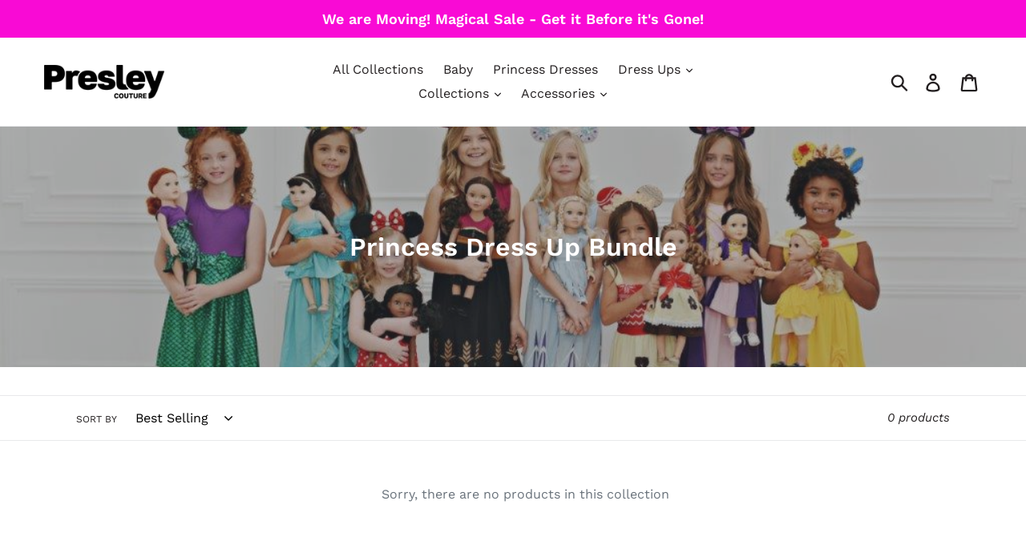

--- FILE ---
content_type: text/html; charset=utf-8
request_url: https://presleycouture.com/collections/princess-bundle
body_size: 20177
content:
<!doctype html>
<!--[if IE 9]> <html class="ie9 no-js" lang="en"> <![endif]-->
<!--[if (gt IE 9)|!(IE)]><!--> <html class="no-js" lang="en"> <!--<![endif]-->
<head>
 
  <meta charset="utf-8">
  <meta http-equiv="X-UA-Compatible" content="IE=edge,chrome=1">
  <meta name="viewport" content="width=device-width,initial-scale=1">
  <meta name="theme-color" content="#231f20">
  
  <!-- Google Tag Manager -->
<script>(function(w,d,s,l,i){w[l]=w[l]||[];w[l].push({'gtm.start':
new Date().getTime(),event:'gtm.js'});var f=d.getElementsByTagName(s)[0],
j=d.createElement(s),dl=l!='dataLayer'?'&l='+l:'';j.async=true;j.src=
'https://www.googletagmanager.com/gtm.js?id='+i+dl;f.parentNode.insertBefore(j,f);
})(window,document,'script','dataLayer','GTM-PRHRX6Z');</script>
<!-- End Google Tag Manager -->
  
  <!-- Global site tag (gtag.js) - Google Ads: 661713668 --> <script async src="https://www.googletagmanager.com/gtag/js?id=AW-661713668"></script> <script> window.dataLayer = window.dataLayer || []; function gtag(){dataLayer.push(arguments);} gtag('js', new Date()); gtag('config', 'AW-661713668'); </script>
  <link rel="canonical" href="https://presleycouture.com/collections/princess-bundle"><link rel="shortcut icon" href="//presleycouture.com/cdn/shop/files/favicon-presley_32x32.png?v=1693410693" type="image/png"><title>Princess Dress Up Bundle - Dress, Ears &amp; More | Presley Couture</title><meta name="description" content="Shop princess dress up bundles from Presley Couture. Free shipping available. View our full collection including princess dresses, mouse ears and more. Shop now!"><!-- Optimize Script -->
<script src="https://www.googleoptimize.com/optimize.js?id=OPT-5KKGPKL"></script>
  <!-- Crazy Egg Script -->
  <script type="text/javascript" src="//script.crazyegg.com/pages/scripts/0091/1705.js" async="async"></script>
  <!-- /snippets/social-meta-tags.liquid -->




<meta property="og:site_name" content="Presley Couture">
<meta property="og:url" content="https://presleycouture.com/collections/princess-bundle">
<meta property="og:title" content="Princess Dress Up Bundle">
<meta property="og:type" content="product.group">
<meta property="og:description" content="Shop princess dress up bundles from Presley Couture. Free shipping available. View our full collection including princess dresses, mouse ears and more. Shop now!">

<meta property="og:image" content="http://presleycouture.com/cdn/shop/collections/LLP_0887_1200x1200.jpg?v=1612039884">
<meta property="og:image:secure_url" content="https://presleycouture.com/cdn/shop/collections/LLP_0887_1200x1200.jpg?v=1612039884">


<meta name="twitter:card" content="summary_large_image">
<meta name="twitter:title" content="Princess Dress Up Bundle">
<meta name="twitter:description" content="Shop princess dress up bundles from Presley Couture. Free shipping available. View our full collection including princess dresses, mouse ears and more. Shop now!">


  <link href="//presleycouture.com/cdn/shop/t/1/assets/theme.scss.css?v=140619394765222701671764027660" rel="stylesheet" type="text/css" media="all" />

  <script>
    var theme = {
      strings: {
        addToCart: "Add to cart",
        soldOut: "Sold out",
        unavailable: "Unavailable",
        regularPrice: "Regular price",
        sale: "Sale",
        showMore: "Show More",
        showLess: "Show Less",
        addressError: "Error looking up that address",
        addressNoResults: "No results for that address",
        addressQueryLimit: "You have exceeded the Google API usage limit. Consider upgrading to a \u003ca href=\"https:\/\/developers.google.com\/maps\/premium\/usage-limits\"\u003ePremium Plan\u003c\/a\u003e.",
        authError: "There was a problem authenticating your Google Maps account.",
        newWindow: "Opens in a new window.",
        external: "Opens external website.",
        newWindowExternal: "Opens external website in a new window."
      },
      moneyFormat: "${{amount}}"
    }

    document.documentElement.className = document.documentElement.className.replace('no-js', 'js');
  </script>

  <!--[if (lte IE 9) ]><script src="//presleycouture.com/cdn/shop/t/1/assets/match-media.min.js?v=22265819453975888031534202868" type="text/javascript"></script><![endif]--><!--[if (gt IE 9)|!(IE)]><!--><script src="//presleycouture.com/cdn/shop/t/1/assets/lazysizes.js?v=68441465964607740661534202868" async="async"></script><!--<![endif]-->
  <!--[if lte IE 9]><script src="//presleycouture.com/cdn/shop/t/1/assets/lazysizes.min.js?v=1065"></script><![endif]-->

  <!--[if (gt IE 9)|!(IE)]><!--><script src="//presleycouture.com/cdn/shop/t/1/assets/vendor.js?v=121857302354663160541534202868" defer="defer"></script><!--<![endif]-->
  <!--[if lte IE 9]><script src="//presleycouture.com/cdn/shop/t/1/assets/vendor.js?v=121857302354663160541534202868"></script><![endif]-->

  <!--[if (gt IE 9)|!(IE)]><!--><script src="//presleycouture.com/cdn/shop/t/1/assets/theme.js?v=34611478454016113181639408055" defer="defer"></script><!--<![endif]-->
  <!--[if lte IE 9]><script src="//presleycouture.com/cdn/shop/t/1/assets/theme.js?v=34611478454016113181639408055"></script><![endif]-->

  <link href="//presleycouture.com/cdn/shop/t/1/assets/ndnapps-easyfaqs.css?v=73547770331787242441565720425" rel="stylesheet" type="text/css" media="all" />
<script>window.performance && window.performance.mark && window.performance.mark('shopify.content_for_header.start');</script><meta name="google-site-verification" content="i4MYng1hzoJFkFEO8YKWBeh6jYvKohSk__eyu9YOXu4">
<meta id="shopify-digital-wallet" name="shopify-digital-wallet" content="/2625110105/digital_wallets/dialog">
<meta name="shopify-checkout-api-token" content="9c2b909df195007e0b2c0235424cb141">
<meta id="in-context-paypal-metadata" data-shop-id="2625110105" data-venmo-supported="false" data-environment="production" data-locale="en_US" data-paypal-v4="true" data-currency="USD">
<link rel="alternate" type="application/atom+xml" title="Feed" href="/collections/princess-bundle.atom" />
<link rel="alternate" type="application/json+oembed" href="https://presleycouture.com/collections/princess-bundle.oembed">
<script async="async" src="/checkouts/internal/preloads.js?locale=en-US"></script>
<link rel="preconnect" href="https://shop.app" crossorigin="anonymous">
<script async="async" src="https://shop.app/checkouts/internal/preloads.js?locale=en-US&shop_id=2625110105" crossorigin="anonymous"></script>
<script id="apple-pay-shop-capabilities" type="application/json">{"shopId":2625110105,"countryCode":"US","currencyCode":"USD","merchantCapabilities":["supports3DS"],"merchantId":"gid:\/\/shopify\/Shop\/2625110105","merchantName":"Presley Couture","requiredBillingContactFields":["postalAddress","email"],"requiredShippingContactFields":["postalAddress","email"],"shippingType":"shipping","supportedNetworks":["visa","masterCard","amex","discover","elo","jcb"],"total":{"type":"pending","label":"Presley Couture","amount":"1.00"},"shopifyPaymentsEnabled":true,"supportsSubscriptions":true}</script>
<script id="shopify-features" type="application/json">{"accessToken":"9c2b909df195007e0b2c0235424cb141","betas":["rich-media-storefront-analytics"],"domain":"presleycouture.com","predictiveSearch":true,"shopId":2625110105,"locale":"en"}</script>
<script>var Shopify = Shopify || {};
Shopify.shop = "presley-couture.myshopify.com";
Shopify.locale = "en";
Shopify.currency = {"active":"USD","rate":"1.0"};
Shopify.country = "US";
Shopify.theme = {"name":"Debut","id":34224570457,"schema_name":"Debut","schema_version":"7.1.1","theme_store_id":796,"role":"main"};
Shopify.theme.handle = "null";
Shopify.theme.style = {"id":null,"handle":null};
Shopify.cdnHost = "presleycouture.com/cdn";
Shopify.routes = Shopify.routes || {};
Shopify.routes.root = "/";</script>
<script type="module">!function(o){(o.Shopify=o.Shopify||{}).modules=!0}(window);</script>
<script>!function(o){function n(){var o=[];function n(){o.push(Array.prototype.slice.apply(arguments))}return n.q=o,n}var t=o.Shopify=o.Shopify||{};t.loadFeatures=n(),t.autoloadFeatures=n()}(window);</script>
<script>
  window.ShopifyPay = window.ShopifyPay || {};
  window.ShopifyPay.apiHost = "shop.app\/pay";
  window.ShopifyPay.redirectState = null;
</script>
<script id="shop-js-analytics" type="application/json">{"pageType":"collection"}</script>
<script defer="defer" async type="module" src="//presleycouture.com/cdn/shopifycloud/shop-js/modules/v2/client.init-shop-cart-sync_BN7fPSNr.en.esm.js"></script>
<script defer="defer" async type="module" src="//presleycouture.com/cdn/shopifycloud/shop-js/modules/v2/chunk.common_Cbph3Kss.esm.js"></script>
<script defer="defer" async type="module" src="//presleycouture.com/cdn/shopifycloud/shop-js/modules/v2/chunk.modal_DKumMAJ1.esm.js"></script>
<script type="module">
  await import("//presleycouture.com/cdn/shopifycloud/shop-js/modules/v2/client.init-shop-cart-sync_BN7fPSNr.en.esm.js");
await import("//presleycouture.com/cdn/shopifycloud/shop-js/modules/v2/chunk.common_Cbph3Kss.esm.js");
await import("//presleycouture.com/cdn/shopifycloud/shop-js/modules/v2/chunk.modal_DKumMAJ1.esm.js");

  window.Shopify.SignInWithShop?.initShopCartSync?.({"fedCMEnabled":true,"windoidEnabled":true});

</script>
<script>
  window.Shopify = window.Shopify || {};
  if (!window.Shopify.featureAssets) window.Shopify.featureAssets = {};
  window.Shopify.featureAssets['shop-js'] = {"shop-cart-sync":["modules/v2/client.shop-cart-sync_CJVUk8Jm.en.esm.js","modules/v2/chunk.common_Cbph3Kss.esm.js","modules/v2/chunk.modal_DKumMAJ1.esm.js"],"init-fed-cm":["modules/v2/client.init-fed-cm_7Fvt41F4.en.esm.js","modules/v2/chunk.common_Cbph3Kss.esm.js","modules/v2/chunk.modal_DKumMAJ1.esm.js"],"init-shop-email-lookup-coordinator":["modules/v2/client.init-shop-email-lookup-coordinator_Cc088_bR.en.esm.js","modules/v2/chunk.common_Cbph3Kss.esm.js","modules/v2/chunk.modal_DKumMAJ1.esm.js"],"init-windoid":["modules/v2/client.init-windoid_hPopwJRj.en.esm.js","modules/v2/chunk.common_Cbph3Kss.esm.js","modules/v2/chunk.modal_DKumMAJ1.esm.js"],"shop-button":["modules/v2/client.shop-button_B0jaPSNF.en.esm.js","modules/v2/chunk.common_Cbph3Kss.esm.js","modules/v2/chunk.modal_DKumMAJ1.esm.js"],"shop-cash-offers":["modules/v2/client.shop-cash-offers_DPIskqss.en.esm.js","modules/v2/chunk.common_Cbph3Kss.esm.js","modules/v2/chunk.modal_DKumMAJ1.esm.js"],"shop-toast-manager":["modules/v2/client.shop-toast-manager_CK7RT69O.en.esm.js","modules/v2/chunk.common_Cbph3Kss.esm.js","modules/v2/chunk.modal_DKumMAJ1.esm.js"],"init-shop-cart-sync":["modules/v2/client.init-shop-cart-sync_BN7fPSNr.en.esm.js","modules/v2/chunk.common_Cbph3Kss.esm.js","modules/v2/chunk.modal_DKumMAJ1.esm.js"],"init-customer-accounts-sign-up":["modules/v2/client.init-customer-accounts-sign-up_CfPf4CXf.en.esm.js","modules/v2/client.shop-login-button_DeIztwXF.en.esm.js","modules/v2/chunk.common_Cbph3Kss.esm.js","modules/v2/chunk.modal_DKumMAJ1.esm.js"],"pay-button":["modules/v2/client.pay-button_CgIwFSYN.en.esm.js","modules/v2/chunk.common_Cbph3Kss.esm.js","modules/v2/chunk.modal_DKumMAJ1.esm.js"],"init-customer-accounts":["modules/v2/client.init-customer-accounts_DQ3x16JI.en.esm.js","modules/v2/client.shop-login-button_DeIztwXF.en.esm.js","modules/v2/chunk.common_Cbph3Kss.esm.js","modules/v2/chunk.modal_DKumMAJ1.esm.js"],"avatar":["modules/v2/client.avatar_BTnouDA3.en.esm.js"],"init-shop-for-new-customer-accounts":["modules/v2/client.init-shop-for-new-customer-accounts_CsZy_esa.en.esm.js","modules/v2/client.shop-login-button_DeIztwXF.en.esm.js","modules/v2/chunk.common_Cbph3Kss.esm.js","modules/v2/chunk.modal_DKumMAJ1.esm.js"],"shop-follow-button":["modules/v2/client.shop-follow-button_BRMJjgGd.en.esm.js","modules/v2/chunk.common_Cbph3Kss.esm.js","modules/v2/chunk.modal_DKumMAJ1.esm.js"],"checkout-modal":["modules/v2/client.checkout-modal_B9Drz_yf.en.esm.js","modules/v2/chunk.common_Cbph3Kss.esm.js","modules/v2/chunk.modal_DKumMAJ1.esm.js"],"shop-login-button":["modules/v2/client.shop-login-button_DeIztwXF.en.esm.js","modules/v2/chunk.common_Cbph3Kss.esm.js","modules/v2/chunk.modal_DKumMAJ1.esm.js"],"lead-capture":["modules/v2/client.lead-capture_DXYzFM3R.en.esm.js","modules/v2/chunk.common_Cbph3Kss.esm.js","modules/v2/chunk.modal_DKumMAJ1.esm.js"],"shop-login":["modules/v2/client.shop-login_CA5pJqmO.en.esm.js","modules/v2/chunk.common_Cbph3Kss.esm.js","modules/v2/chunk.modal_DKumMAJ1.esm.js"],"payment-terms":["modules/v2/client.payment-terms_BxzfvcZJ.en.esm.js","modules/v2/chunk.common_Cbph3Kss.esm.js","modules/v2/chunk.modal_DKumMAJ1.esm.js"]};
</script>
<script>(function() {
  var isLoaded = false;
  function asyncLoad() {
    if (isLoaded) return;
    isLoaded = true;
    var urls = ["\/\/cdn.secomapp.com\/promotionpopup\/cdn\/allshops\/presley-couture\/1557350720.js?shop=presley-couture.myshopify.com","https:\/\/contactform.hulkapps.com\/skeletopapp.js?shop=presley-couture.myshopify.com","https:\/\/stockify.teathemes.net\/js\/script.js?shop=presley-couture.myshopify.com","https:\/\/load.csell.co\/assets\/js\/cross-sell.js?shop=presley-couture.myshopify.com","https:\/\/load.csell.co\/assets\/v2\/js\/core\/xsell.js?shop=presley-couture.myshopify.com","https:\/\/cdn-bundler.nice-team.net\/app\/js\/bundler.js?shop=presley-couture.myshopify.com","https:\/\/sdk.postscript.io\/sdk-script-loader.bundle.js?shopId=242189\u0026shop=presley-couture.myshopify.com"];
    for (var i = 0; i < urls.length; i++) {
      var s = document.createElement('script');
      s.type = 'text/javascript';
      s.async = true;
      s.src = urls[i];
      var x = document.getElementsByTagName('script')[0];
      x.parentNode.insertBefore(s, x);
    }
  };
  if(window.attachEvent) {
    window.attachEvent('onload', asyncLoad);
  } else {
    window.addEventListener('load', asyncLoad, false);
  }
})();</script>
<script id="__st">var __st={"a":2625110105,"offset":-25200,"reqid":"5955bc03-a8d0-46ef-b786-1f26eab6c12c-1769899139","pageurl":"presleycouture.com\/collections\/princess-bundle","u":"8c973105c909","p":"collection","rtyp":"collection","rid":173246840931};</script>
<script>window.ShopifyPaypalV4VisibilityTracking = true;</script>
<script id="captcha-bootstrap">!function(){'use strict';const t='contact',e='account',n='new_comment',o=[[t,t],['blogs',n],['comments',n],[t,'customer']],c=[[e,'customer_login'],[e,'guest_login'],[e,'recover_customer_password'],[e,'create_customer']],r=t=>t.map((([t,e])=>`form[action*='/${t}']:not([data-nocaptcha='true']) input[name='form_type'][value='${e}']`)).join(','),a=t=>()=>t?[...document.querySelectorAll(t)].map((t=>t.form)):[];function s(){const t=[...o],e=r(t);return a(e)}const i='password',u='form_key',d=['recaptcha-v3-token','g-recaptcha-response','h-captcha-response',i],f=()=>{try{return window.sessionStorage}catch{return}},m='__shopify_v',_=t=>t.elements[u];function p(t,e,n=!1){try{const o=window.sessionStorage,c=JSON.parse(o.getItem(e)),{data:r}=function(t){const{data:e,action:n}=t;return t[m]||n?{data:e,action:n}:{data:t,action:n}}(c);for(const[e,n]of Object.entries(r))t.elements[e]&&(t.elements[e].value=n);n&&o.removeItem(e)}catch(o){console.error('form repopulation failed',{error:o})}}const l='form_type',E='cptcha';function T(t){t.dataset[E]=!0}const w=window,h=w.document,L='Shopify',v='ce_forms',y='captcha';let A=!1;((t,e)=>{const n=(g='f06e6c50-85a8-45c8-87d0-21a2b65856fe',I='https://cdn.shopify.com/shopifycloud/storefront-forms-hcaptcha/ce_storefront_forms_captcha_hcaptcha.v1.5.2.iife.js',D={infoText:'Protected by hCaptcha',privacyText:'Privacy',termsText:'Terms'},(t,e,n)=>{const o=w[L][v],c=o.bindForm;if(c)return c(t,g,e,D).then(n);var r;o.q.push([[t,g,e,D],n]),r=I,A||(h.body.append(Object.assign(h.createElement('script'),{id:'captcha-provider',async:!0,src:r})),A=!0)});var g,I,D;w[L]=w[L]||{},w[L][v]=w[L][v]||{},w[L][v].q=[],w[L][y]=w[L][y]||{},w[L][y].protect=function(t,e){n(t,void 0,e),T(t)},Object.freeze(w[L][y]),function(t,e,n,w,h,L){const[v,y,A,g]=function(t,e,n){const i=e?o:[],u=t?c:[],d=[...i,...u],f=r(d),m=r(i),_=r(d.filter((([t,e])=>n.includes(e))));return[a(f),a(m),a(_),s()]}(w,h,L),I=t=>{const e=t.target;return e instanceof HTMLFormElement?e:e&&e.form},D=t=>v().includes(t);t.addEventListener('submit',(t=>{const e=I(t);if(!e)return;const n=D(e)&&!e.dataset.hcaptchaBound&&!e.dataset.recaptchaBound,o=_(e),c=g().includes(e)&&(!o||!o.value);(n||c)&&t.preventDefault(),c&&!n&&(function(t){try{if(!f())return;!function(t){const e=f();if(!e)return;const n=_(t);if(!n)return;const o=n.value;o&&e.removeItem(o)}(t);const e=Array.from(Array(32),(()=>Math.random().toString(36)[2])).join('');!function(t,e){_(t)||t.append(Object.assign(document.createElement('input'),{type:'hidden',name:u})),t.elements[u].value=e}(t,e),function(t,e){const n=f();if(!n)return;const o=[...t.querySelectorAll(`input[type='${i}']`)].map((({name:t})=>t)),c=[...d,...o],r={};for(const[a,s]of new FormData(t).entries())c.includes(a)||(r[a]=s);n.setItem(e,JSON.stringify({[m]:1,action:t.action,data:r}))}(t,e)}catch(e){console.error('failed to persist form',e)}}(e),e.submit())}));const S=(t,e)=>{t&&!t.dataset[E]&&(n(t,e.some((e=>e===t))),T(t))};for(const o of['focusin','change'])t.addEventListener(o,(t=>{const e=I(t);D(e)&&S(e,y())}));const B=e.get('form_key'),M=e.get(l),P=B&&M;t.addEventListener('DOMContentLoaded',(()=>{const t=y();if(P)for(const e of t)e.elements[l].value===M&&p(e,B);[...new Set([...A(),...v().filter((t=>'true'===t.dataset.shopifyCaptcha))])].forEach((e=>S(e,t)))}))}(h,new URLSearchParams(w.location.search),n,t,e,['guest_login'])})(!0,!0)}();</script>
<script integrity="sha256-4kQ18oKyAcykRKYeNunJcIwy7WH5gtpwJnB7kiuLZ1E=" data-source-attribution="shopify.loadfeatures" defer="defer" src="//presleycouture.com/cdn/shopifycloud/storefront/assets/storefront/load_feature-a0a9edcb.js" crossorigin="anonymous"></script>
<script crossorigin="anonymous" defer="defer" src="//presleycouture.com/cdn/shopifycloud/storefront/assets/shopify_pay/storefront-65b4c6d7.js?v=20250812"></script>
<script data-source-attribution="shopify.dynamic_checkout.dynamic.init">var Shopify=Shopify||{};Shopify.PaymentButton=Shopify.PaymentButton||{isStorefrontPortableWallets:!0,init:function(){window.Shopify.PaymentButton.init=function(){};var t=document.createElement("script");t.src="https://presleycouture.com/cdn/shopifycloud/portable-wallets/latest/portable-wallets.en.js",t.type="module",document.head.appendChild(t)}};
</script>
<script data-source-attribution="shopify.dynamic_checkout.buyer_consent">
  function portableWalletsHideBuyerConsent(e){var t=document.getElementById("shopify-buyer-consent"),n=document.getElementById("shopify-subscription-policy-button");t&&n&&(t.classList.add("hidden"),t.setAttribute("aria-hidden","true"),n.removeEventListener("click",e))}function portableWalletsShowBuyerConsent(e){var t=document.getElementById("shopify-buyer-consent"),n=document.getElementById("shopify-subscription-policy-button");t&&n&&(t.classList.remove("hidden"),t.removeAttribute("aria-hidden"),n.addEventListener("click",e))}window.Shopify?.PaymentButton&&(window.Shopify.PaymentButton.hideBuyerConsent=portableWalletsHideBuyerConsent,window.Shopify.PaymentButton.showBuyerConsent=portableWalletsShowBuyerConsent);
</script>
<script data-source-attribution="shopify.dynamic_checkout.cart.bootstrap">document.addEventListener("DOMContentLoaded",(function(){function t(){return document.querySelector("shopify-accelerated-checkout-cart, shopify-accelerated-checkout")}if(t())Shopify.PaymentButton.init();else{new MutationObserver((function(e,n){t()&&(Shopify.PaymentButton.init(),n.disconnect())})).observe(document.body,{childList:!0,subtree:!0})}}));
</script>
<link id="shopify-accelerated-checkout-styles" rel="stylesheet" media="screen" href="https://presleycouture.com/cdn/shopifycloud/portable-wallets/latest/accelerated-checkout-backwards-compat.css" crossorigin="anonymous">
<style id="shopify-accelerated-checkout-cart">
        #shopify-buyer-consent {
  margin-top: 1em;
  display: inline-block;
  width: 100%;
}

#shopify-buyer-consent.hidden {
  display: none;
}

#shopify-subscription-policy-button {
  background: none;
  border: none;
  padding: 0;
  text-decoration: underline;
  font-size: inherit;
  cursor: pointer;
}

#shopify-subscription-policy-button::before {
  box-shadow: none;
}

      </style>

<script>window.performance && window.performance.mark && window.performance.mark('shopify.content_for_header.end');</script>
<link rel="stylesheet" href="//presleycouture.com/cdn/shop/t/1/assets/sca-pp.css?v=26248894406678077071557337670">
 <script>
  
	SCAPPLive = {};
  
  SCAPPShop = {};
    
  </script>
<script src="//presleycouture.com/cdn/shop/t/1/assets/sca-pp-initial.js?v=165365150591922410691557350798" type="text/javascript"></script>
   

  <script type="text/javascript">
    (function(c,l,a,r,i,t,y){
        c[a]=c[a]||function(){(c[a].q=c[a].q||[]).push(arguments)};
        t=l.createElement(r);t.async=1;t.src="https://www.clarity.ms/tag/"+i;
        y=l.getElementsByTagName(r)[0];y.parentNode.insertBefore(t,y);
    })(window, document, "clarity", "script", "k5ur57yd8p");
</script>
  
<link href="https://monorail-edge.shopifysvc.com" rel="dns-prefetch">
<script>(function(){if ("sendBeacon" in navigator && "performance" in window) {try {var session_token_from_headers = performance.getEntriesByType('navigation')[0].serverTiming.find(x => x.name == '_s').description;} catch {var session_token_from_headers = undefined;}var session_cookie_matches = document.cookie.match(/_shopify_s=([^;]*)/);var session_token_from_cookie = session_cookie_matches && session_cookie_matches.length === 2 ? session_cookie_matches[1] : "";var session_token = session_token_from_headers || session_token_from_cookie || "";function handle_abandonment_event(e) {var entries = performance.getEntries().filter(function(entry) {return /monorail-edge.shopifysvc.com/.test(entry.name);});if (!window.abandonment_tracked && entries.length === 0) {window.abandonment_tracked = true;var currentMs = Date.now();var navigation_start = performance.timing.navigationStart;var payload = {shop_id: 2625110105,url: window.location.href,navigation_start,duration: currentMs - navigation_start,session_token,page_type: "collection"};window.navigator.sendBeacon("https://monorail-edge.shopifysvc.com/v1/produce", JSON.stringify({schema_id: "online_store_buyer_site_abandonment/1.1",payload: payload,metadata: {event_created_at_ms: currentMs,event_sent_at_ms: currentMs}}));}}window.addEventListener('pagehide', handle_abandonment_event);}}());</script>
<script id="web-pixels-manager-setup">(function e(e,d,r,n,o){if(void 0===o&&(o={}),!Boolean(null===(a=null===(i=window.Shopify)||void 0===i?void 0:i.analytics)||void 0===a?void 0:a.replayQueue)){var i,a;window.Shopify=window.Shopify||{};var t=window.Shopify;t.analytics=t.analytics||{};var s=t.analytics;s.replayQueue=[],s.publish=function(e,d,r){return s.replayQueue.push([e,d,r]),!0};try{self.performance.mark("wpm:start")}catch(e){}var l=function(){var e={modern:/Edge?\/(1{2}[4-9]|1[2-9]\d|[2-9]\d{2}|\d{4,})\.\d+(\.\d+|)|Firefox\/(1{2}[4-9]|1[2-9]\d|[2-9]\d{2}|\d{4,})\.\d+(\.\d+|)|Chrom(ium|e)\/(9{2}|\d{3,})\.\d+(\.\d+|)|(Maci|X1{2}).+ Version\/(15\.\d+|(1[6-9]|[2-9]\d|\d{3,})\.\d+)([,.]\d+|)( \(\w+\)|)( Mobile\/\w+|) Safari\/|Chrome.+OPR\/(9{2}|\d{3,})\.\d+\.\d+|(CPU[ +]OS|iPhone[ +]OS|CPU[ +]iPhone|CPU IPhone OS|CPU iPad OS)[ +]+(15[._]\d+|(1[6-9]|[2-9]\d|\d{3,})[._]\d+)([._]\d+|)|Android:?[ /-](13[3-9]|1[4-9]\d|[2-9]\d{2}|\d{4,})(\.\d+|)(\.\d+|)|Android.+Firefox\/(13[5-9]|1[4-9]\d|[2-9]\d{2}|\d{4,})\.\d+(\.\d+|)|Android.+Chrom(ium|e)\/(13[3-9]|1[4-9]\d|[2-9]\d{2}|\d{4,})\.\d+(\.\d+|)|SamsungBrowser\/([2-9]\d|\d{3,})\.\d+/,legacy:/Edge?\/(1[6-9]|[2-9]\d|\d{3,})\.\d+(\.\d+|)|Firefox\/(5[4-9]|[6-9]\d|\d{3,})\.\d+(\.\d+|)|Chrom(ium|e)\/(5[1-9]|[6-9]\d|\d{3,})\.\d+(\.\d+|)([\d.]+$|.*Safari\/(?![\d.]+ Edge\/[\d.]+$))|(Maci|X1{2}).+ Version\/(10\.\d+|(1[1-9]|[2-9]\d|\d{3,})\.\d+)([,.]\d+|)( \(\w+\)|)( Mobile\/\w+|) Safari\/|Chrome.+OPR\/(3[89]|[4-9]\d|\d{3,})\.\d+\.\d+|(CPU[ +]OS|iPhone[ +]OS|CPU[ +]iPhone|CPU IPhone OS|CPU iPad OS)[ +]+(10[._]\d+|(1[1-9]|[2-9]\d|\d{3,})[._]\d+)([._]\d+|)|Android:?[ /-](13[3-9]|1[4-9]\d|[2-9]\d{2}|\d{4,})(\.\d+|)(\.\d+|)|Mobile Safari.+OPR\/([89]\d|\d{3,})\.\d+\.\d+|Android.+Firefox\/(13[5-9]|1[4-9]\d|[2-9]\d{2}|\d{4,})\.\d+(\.\d+|)|Android.+Chrom(ium|e)\/(13[3-9]|1[4-9]\d|[2-9]\d{2}|\d{4,})\.\d+(\.\d+|)|Android.+(UC? ?Browser|UCWEB|U3)[ /]?(15\.([5-9]|\d{2,})|(1[6-9]|[2-9]\d|\d{3,})\.\d+)\.\d+|SamsungBrowser\/(5\.\d+|([6-9]|\d{2,})\.\d+)|Android.+MQ{2}Browser\/(14(\.(9|\d{2,})|)|(1[5-9]|[2-9]\d|\d{3,})(\.\d+|))(\.\d+|)|K[Aa][Ii]OS\/(3\.\d+|([4-9]|\d{2,})\.\d+)(\.\d+|)/},d=e.modern,r=e.legacy,n=navigator.userAgent;return n.match(d)?"modern":n.match(r)?"legacy":"unknown"}(),u="modern"===l?"modern":"legacy",c=(null!=n?n:{modern:"",legacy:""})[u],f=function(e){return[e.baseUrl,"/wpm","/b",e.hashVersion,"modern"===e.buildTarget?"m":"l",".js"].join("")}({baseUrl:d,hashVersion:r,buildTarget:u}),m=function(e){var d=e.version,r=e.bundleTarget,n=e.surface,o=e.pageUrl,i=e.monorailEndpoint;return{emit:function(e){var a=e.status,t=e.errorMsg,s=(new Date).getTime(),l=JSON.stringify({metadata:{event_sent_at_ms:s},events:[{schema_id:"web_pixels_manager_load/3.1",payload:{version:d,bundle_target:r,page_url:o,status:a,surface:n,error_msg:t},metadata:{event_created_at_ms:s}}]});if(!i)return console&&console.warn&&console.warn("[Web Pixels Manager] No Monorail endpoint provided, skipping logging."),!1;try{return self.navigator.sendBeacon.bind(self.navigator)(i,l)}catch(e){}var u=new XMLHttpRequest;try{return u.open("POST",i,!0),u.setRequestHeader("Content-Type","text/plain"),u.send(l),!0}catch(e){return console&&console.warn&&console.warn("[Web Pixels Manager] Got an unhandled error while logging to Monorail."),!1}}}}({version:r,bundleTarget:l,surface:e.surface,pageUrl:self.location.href,monorailEndpoint:e.monorailEndpoint});try{o.browserTarget=l,function(e){var d=e.src,r=e.async,n=void 0===r||r,o=e.onload,i=e.onerror,a=e.sri,t=e.scriptDataAttributes,s=void 0===t?{}:t,l=document.createElement("script"),u=document.querySelector("head"),c=document.querySelector("body");if(l.async=n,l.src=d,a&&(l.integrity=a,l.crossOrigin="anonymous"),s)for(var f in s)if(Object.prototype.hasOwnProperty.call(s,f))try{l.dataset[f]=s[f]}catch(e){}if(o&&l.addEventListener("load",o),i&&l.addEventListener("error",i),u)u.appendChild(l);else{if(!c)throw new Error("Did not find a head or body element to append the script");c.appendChild(l)}}({src:f,async:!0,onload:function(){if(!function(){var e,d;return Boolean(null===(d=null===(e=window.Shopify)||void 0===e?void 0:e.analytics)||void 0===d?void 0:d.initialized)}()){var d=window.webPixelsManager.init(e)||void 0;if(d){var r=window.Shopify.analytics;r.replayQueue.forEach((function(e){var r=e[0],n=e[1],o=e[2];d.publishCustomEvent(r,n,o)})),r.replayQueue=[],r.publish=d.publishCustomEvent,r.visitor=d.visitor,r.initialized=!0}}},onerror:function(){return m.emit({status:"failed",errorMsg:"".concat(f," has failed to load")})},sri:function(e){var d=/^sha384-[A-Za-z0-9+/=]+$/;return"string"==typeof e&&d.test(e)}(c)?c:"",scriptDataAttributes:o}),m.emit({status:"loading"})}catch(e){m.emit({status:"failed",errorMsg:(null==e?void 0:e.message)||"Unknown error"})}}})({shopId: 2625110105,storefrontBaseUrl: "https://presleycouture.com",extensionsBaseUrl: "https://extensions.shopifycdn.com/cdn/shopifycloud/web-pixels-manager",monorailEndpoint: "https://monorail-edge.shopifysvc.com/unstable/produce_batch",surface: "storefront-renderer",enabledBetaFlags: ["2dca8a86"],webPixelsConfigList: [{"id":"1309147235","configuration":"{\"accountID\":\"KRCgbB\",\"webPixelConfig\":\"eyJlbmFibGVBZGRlZFRvQ2FydEV2ZW50cyI6IHRydWV9\"}","eventPayloadVersion":"v1","runtimeContext":"STRICT","scriptVersion":"524f6c1ee37bacdca7657a665bdca589","type":"APP","apiClientId":123074,"privacyPurposes":["ANALYTICS","MARKETING"],"dataSharingAdjustments":{"protectedCustomerApprovalScopes":["read_customer_address","read_customer_email","read_customer_name","read_customer_personal_data","read_customer_phone"]}},{"id":"786858083","configuration":"{\"shopId\":\"242189\"}","eventPayloadVersion":"v1","runtimeContext":"STRICT","scriptVersion":"e57a43765e0d230c1bcb12178c1ff13f","type":"APP","apiClientId":2328352,"privacyPurposes":[],"dataSharingAdjustments":{"protectedCustomerApprovalScopes":["read_customer_address","read_customer_email","read_customer_name","read_customer_personal_data","read_customer_phone"]}},{"id":"334725219","configuration":"{\"config\":\"{\\\"pixel_id\\\":\\\"G-EFRLMEPPZH\\\",\\\"target_country\\\":\\\"US\\\",\\\"gtag_events\\\":[{\\\"type\\\":\\\"begin_checkout\\\",\\\"action_label\\\":\\\"G-EFRLMEPPZH\\\"},{\\\"type\\\":\\\"search\\\",\\\"action_label\\\":\\\"G-EFRLMEPPZH\\\"},{\\\"type\\\":\\\"view_item\\\",\\\"action_label\\\":[\\\"G-EFRLMEPPZH\\\",\\\"MC-BFFXGS8R8C\\\"]},{\\\"type\\\":\\\"purchase\\\",\\\"action_label\\\":[\\\"G-EFRLMEPPZH\\\",\\\"MC-BFFXGS8R8C\\\"]},{\\\"type\\\":\\\"page_view\\\",\\\"action_label\\\":[\\\"G-EFRLMEPPZH\\\",\\\"MC-BFFXGS8R8C\\\"]},{\\\"type\\\":\\\"add_payment_info\\\",\\\"action_label\\\":\\\"G-EFRLMEPPZH\\\"},{\\\"type\\\":\\\"add_to_cart\\\",\\\"action_label\\\":\\\"G-EFRLMEPPZH\\\"}],\\\"enable_monitoring_mode\\\":false}\"}","eventPayloadVersion":"v1","runtimeContext":"OPEN","scriptVersion":"b2a88bafab3e21179ed38636efcd8a93","type":"APP","apiClientId":1780363,"privacyPurposes":[],"dataSharingAdjustments":{"protectedCustomerApprovalScopes":["read_customer_address","read_customer_email","read_customer_name","read_customer_personal_data","read_customer_phone"]}},{"id":"117604451","configuration":"{\"pixel_id\":\"347344939530283\",\"pixel_type\":\"facebook_pixel\",\"metaapp_system_user_token\":\"-\"}","eventPayloadVersion":"v1","runtimeContext":"OPEN","scriptVersion":"ca16bc87fe92b6042fbaa3acc2fbdaa6","type":"APP","apiClientId":2329312,"privacyPurposes":["ANALYTICS","MARKETING","SALE_OF_DATA"],"dataSharingAdjustments":{"protectedCustomerApprovalScopes":["read_customer_address","read_customer_email","read_customer_name","read_customer_personal_data","read_customer_phone"]}},{"id":"shopify-app-pixel","configuration":"{}","eventPayloadVersion":"v1","runtimeContext":"STRICT","scriptVersion":"0450","apiClientId":"shopify-pixel","type":"APP","privacyPurposes":["ANALYTICS","MARKETING"]},{"id":"shopify-custom-pixel","eventPayloadVersion":"v1","runtimeContext":"LAX","scriptVersion":"0450","apiClientId":"shopify-pixel","type":"CUSTOM","privacyPurposes":["ANALYTICS","MARKETING"]}],isMerchantRequest: false,initData: {"shop":{"name":"Presley Couture","paymentSettings":{"currencyCode":"USD"},"myshopifyDomain":"presley-couture.myshopify.com","countryCode":"US","storefrontUrl":"https:\/\/presleycouture.com"},"customer":null,"cart":null,"checkout":null,"productVariants":[],"purchasingCompany":null},},"https://presleycouture.com/cdn","1d2a099fw23dfb22ep557258f5m7a2edbae",{"modern":"","legacy":""},{"shopId":"2625110105","storefrontBaseUrl":"https:\/\/presleycouture.com","extensionBaseUrl":"https:\/\/extensions.shopifycdn.com\/cdn\/shopifycloud\/web-pixels-manager","surface":"storefront-renderer","enabledBetaFlags":"[\"2dca8a86\"]","isMerchantRequest":"false","hashVersion":"1d2a099fw23dfb22ep557258f5m7a2edbae","publish":"custom","events":"[[\"page_viewed\",{}],[\"collection_viewed\",{\"collection\":{\"id\":\"173246840931\",\"title\":\"Princess Dress Up Bundle\",\"productVariants\":[]}}]]"});</script><script>
  window.ShopifyAnalytics = window.ShopifyAnalytics || {};
  window.ShopifyAnalytics.meta = window.ShopifyAnalytics.meta || {};
  window.ShopifyAnalytics.meta.currency = 'USD';
  var meta = {"products":[],"page":{"pageType":"collection","resourceType":"collection","resourceId":173246840931,"requestId":"5955bc03-a8d0-46ef-b786-1f26eab6c12c-1769899139"}};
  for (var attr in meta) {
    window.ShopifyAnalytics.meta[attr] = meta[attr];
  }
</script>
<script class="analytics">
  (function () {
    var customDocumentWrite = function(content) {
      var jquery = null;

      if (window.jQuery) {
        jquery = window.jQuery;
      } else if (window.Checkout && window.Checkout.$) {
        jquery = window.Checkout.$;
      }

      if (jquery) {
        jquery('body').append(content);
      }
    };

    var hasLoggedConversion = function(token) {
      if (token) {
        return document.cookie.indexOf('loggedConversion=' + token) !== -1;
      }
      return false;
    }

    var setCookieIfConversion = function(token) {
      if (token) {
        var twoMonthsFromNow = new Date(Date.now());
        twoMonthsFromNow.setMonth(twoMonthsFromNow.getMonth() + 2);

        document.cookie = 'loggedConversion=' + token + '; expires=' + twoMonthsFromNow;
      }
    }

    var trekkie = window.ShopifyAnalytics.lib = window.trekkie = window.trekkie || [];
    if (trekkie.integrations) {
      return;
    }
    trekkie.methods = [
      'identify',
      'page',
      'ready',
      'track',
      'trackForm',
      'trackLink'
    ];
    trekkie.factory = function(method) {
      return function() {
        var args = Array.prototype.slice.call(arguments);
        args.unshift(method);
        trekkie.push(args);
        return trekkie;
      };
    };
    for (var i = 0; i < trekkie.methods.length; i++) {
      var key = trekkie.methods[i];
      trekkie[key] = trekkie.factory(key);
    }
    trekkie.load = function(config) {
      trekkie.config = config || {};
      trekkie.config.initialDocumentCookie = document.cookie;
      var first = document.getElementsByTagName('script')[0];
      var script = document.createElement('script');
      script.type = 'text/javascript';
      script.onerror = function(e) {
        var scriptFallback = document.createElement('script');
        scriptFallback.type = 'text/javascript';
        scriptFallback.onerror = function(error) {
                var Monorail = {
      produce: function produce(monorailDomain, schemaId, payload) {
        var currentMs = new Date().getTime();
        var event = {
          schema_id: schemaId,
          payload: payload,
          metadata: {
            event_created_at_ms: currentMs,
            event_sent_at_ms: currentMs
          }
        };
        return Monorail.sendRequest("https://" + monorailDomain + "/v1/produce", JSON.stringify(event));
      },
      sendRequest: function sendRequest(endpointUrl, payload) {
        // Try the sendBeacon API
        if (window && window.navigator && typeof window.navigator.sendBeacon === 'function' && typeof window.Blob === 'function' && !Monorail.isIos12()) {
          var blobData = new window.Blob([payload], {
            type: 'text/plain'
          });

          if (window.navigator.sendBeacon(endpointUrl, blobData)) {
            return true;
          } // sendBeacon was not successful

        } // XHR beacon

        var xhr = new XMLHttpRequest();

        try {
          xhr.open('POST', endpointUrl);
          xhr.setRequestHeader('Content-Type', 'text/plain');
          xhr.send(payload);
        } catch (e) {
          console.log(e);
        }

        return false;
      },
      isIos12: function isIos12() {
        return window.navigator.userAgent.lastIndexOf('iPhone; CPU iPhone OS 12_') !== -1 || window.navigator.userAgent.lastIndexOf('iPad; CPU OS 12_') !== -1;
      }
    };
    Monorail.produce('monorail-edge.shopifysvc.com',
      'trekkie_storefront_load_errors/1.1',
      {shop_id: 2625110105,
      theme_id: 34224570457,
      app_name: "storefront",
      context_url: window.location.href,
      source_url: "//presleycouture.com/cdn/s/trekkie.storefront.c59ea00e0474b293ae6629561379568a2d7c4bba.min.js"});

        };
        scriptFallback.async = true;
        scriptFallback.src = '//presleycouture.com/cdn/s/trekkie.storefront.c59ea00e0474b293ae6629561379568a2d7c4bba.min.js';
        first.parentNode.insertBefore(scriptFallback, first);
      };
      script.async = true;
      script.src = '//presleycouture.com/cdn/s/trekkie.storefront.c59ea00e0474b293ae6629561379568a2d7c4bba.min.js';
      first.parentNode.insertBefore(script, first);
    };
    trekkie.load(
      {"Trekkie":{"appName":"storefront","development":false,"defaultAttributes":{"shopId":2625110105,"isMerchantRequest":null,"themeId":34224570457,"themeCityHash":"16544513516726903523","contentLanguage":"en","currency":"USD","eventMetadataId":"6bf2121b-369b-4588-a6a6-e917f376f5e8"},"isServerSideCookieWritingEnabled":true,"monorailRegion":"shop_domain","enabledBetaFlags":["65f19447","b5387b81"]},"Session Attribution":{},"S2S":{"facebookCapiEnabled":true,"source":"trekkie-storefront-renderer","apiClientId":580111}}
    );

    var loaded = false;
    trekkie.ready(function() {
      if (loaded) return;
      loaded = true;

      window.ShopifyAnalytics.lib = window.trekkie;

      var originalDocumentWrite = document.write;
      document.write = customDocumentWrite;
      try { window.ShopifyAnalytics.merchantGoogleAnalytics.call(this); } catch(error) {};
      document.write = originalDocumentWrite;

      window.ShopifyAnalytics.lib.page(null,{"pageType":"collection","resourceType":"collection","resourceId":173246840931,"requestId":"5955bc03-a8d0-46ef-b786-1f26eab6c12c-1769899139","shopifyEmitted":true});

      var match = window.location.pathname.match(/checkouts\/(.+)\/(thank_you|post_purchase)/)
      var token = match? match[1]: undefined;
      if (!hasLoggedConversion(token)) {
        setCookieIfConversion(token);
        window.ShopifyAnalytics.lib.track("Viewed Product Category",{"currency":"USD","category":"Collection: princess-bundle","collectionName":"princess-bundle","collectionId":173246840931,"nonInteraction":true},undefined,undefined,{"shopifyEmitted":true});
      }
    });


        var eventsListenerScript = document.createElement('script');
        eventsListenerScript.async = true;
        eventsListenerScript.src = "//presleycouture.com/cdn/shopifycloud/storefront/assets/shop_events_listener-3da45d37.js";
        document.getElementsByTagName('head')[0].appendChild(eventsListenerScript);

})();</script>
  <script>
  if (!window.ga || (window.ga && typeof window.ga !== 'function')) {
    window.ga = function ga() {
      (window.ga.q = window.ga.q || []).push(arguments);
      if (window.Shopify && window.Shopify.analytics && typeof window.Shopify.analytics.publish === 'function') {
        window.Shopify.analytics.publish("ga_stub_called", {}, {sendTo: "google_osp_migration"});
      }
      console.error("Shopify's Google Analytics stub called with:", Array.from(arguments), "\nSee https://help.shopify.com/manual/promoting-marketing/pixels/pixel-migration#google for more information.");
    };
    if (window.Shopify && window.Shopify.analytics && typeof window.Shopify.analytics.publish === 'function') {
      window.Shopify.analytics.publish("ga_stub_initialized", {}, {sendTo: "google_osp_migration"});
    }
  }
</script>
<script
  defer
  src="https://presleycouture.com/cdn/shopifycloud/perf-kit/shopify-perf-kit-3.1.0.min.js"
  data-application="storefront-renderer"
  data-shop-id="2625110105"
  data-render-region="gcp-us-central1"
  data-page-type="collection"
  data-theme-instance-id="34224570457"
  data-theme-name="Debut"
  data-theme-version="7.1.1"
  data-monorail-region="shop_domain"
  data-resource-timing-sampling-rate="10"
  data-shs="true"
  data-shs-beacon="true"
  data-shs-export-with-fetch="true"
  data-shs-logs-sample-rate="1"
  data-shs-beacon-endpoint="https://presleycouture.com/api/collect"
></script>
</head>

<body class="template-collection">
<!-- Google Tag Manager (noscript) -->
<noscript><iframe src="https://www.googletagmanager.com/ns.html?id=GTM-PRHRX6Z"
height="0" width="0" style="display:none;visibility:hidden"></iframe></noscript>
<!-- End Google Tag Manager (noscript) -->
  <a class="in-page-link visually-hidden skip-link" href="#MainContent">Skip to content</a>

  <div id="SearchDrawer" class="search-bar drawer drawer--top" role="dialog" aria-modal="true" aria-label="Search">
    <div class="search-bar__table">
      <div class="search-bar__table-cell search-bar__form-wrapper">
        <form class="search search-bar__form" action="/search" method="get" role="search">
          <input class="search__input search-bar__input" type="search" name="q" value="" placeholder="Search" aria-label="Search">
          <button class="search-bar__submit search__submit btn--link" type="submit">
            <svg aria-hidden="true" focusable="false" role="presentation" class="icon icon-search" viewBox="0 0 37 40"><path d="M35.6 36l-9.8-9.8c4.1-5.4 3.6-13.2-1.3-18.1-5.4-5.4-14.2-5.4-19.7 0-5.4 5.4-5.4 14.2 0 19.7 2.6 2.6 6.1 4.1 9.8 4.1 3 0 5.9-1 8.3-2.8l9.8 9.8c.4.4.9.6 1.4.6s1-.2 1.4-.6c.9-.9.9-2.1.1-2.9zm-20.9-8.2c-2.6 0-5.1-1-7-2.9-3.9-3.9-3.9-10.1 0-14C9.6 9 12.2 8 14.7 8s5.1 1 7 2.9c3.9 3.9 3.9 10.1 0 14-1.9 1.9-4.4 2.9-7 2.9z"/></svg>
            <span class="icon__fallback-text">Submit</span>
          </button>
        </form>
      </div>
      <div class="search-bar__table-cell text-right">
        <button type="button" class="btn--link search-bar__close js-drawer-close">
          <svg aria-hidden="true" focusable="false" role="presentation" class="icon icon-close" viewBox="0 0 37 40"><path d="M21.3 23l11-11c.8-.8.8-2 0-2.8-.8-.8-2-.8-2.8 0l-11 11-11-11c-.8-.8-2-.8-2.8 0-.8.8-.8 2 0 2.8l11 11-11 11c-.8.8-.8 2 0 2.8.4.4.9.6 1.4.6s1-.2 1.4-.6l11-11 11 11c.4.4.9.6 1.4.6s1-.2 1.4-.6c.8-.8.8-2 0-2.8l-11-11z"/></svg>
          <span class="icon__fallback-text">Close search</span>
        </button>
      </div>
    </div>
  </div>
<div id="shopify-section-announcement-bar" class="shopify-section">
  
  <style>
    .announcement-bar {
      background-color: #f90ad5;
      text-align:center;
      
    }
    .announcement-bar p {
      padding:10px 0;
      font-size: 18px;
      margin:0 !important;
    }
    .announcement-bar__message,
    .announcement-bar--link {
      color: #ffffff;
    }
    .announcement-bar--link:hover, 
    .announcement-bar--link:hover .announcement-bar__message {
      color: #557b97 !important;
    }
    body {
      position:relative;
      top: 0px !important;
    }
  </style>

  
  <div class="announcement-bar">
    

      
      
      
      
      
      
      
      
      
      
      <p class="announcement-bar__message">We are Moving! Magical Sale - Get it Before it's Gone!</p>

      
      </div>
    

  


<style>
  
</style>

</div>
  <div id="shopify-section-header" class="shopify-section">

<div data-section-id="header" data-section-type="header-section">
  

  <header class="site-header border-bottom logo--left" role="banner">
    <div class="grid grid--no-gutters grid--table site-header__mobile-nav">
      

      

      <div class="grid__item medium-up--one-quarter logo-align--left">
        
        
          <div class="h2 site-header__logo">
        
          
<a href="/" class="site-header__logo-image">
              
              <img class="lazyload js"
                   src="//presleycouture.com/cdn/shop/files/Presley_Logo_2023_Black_300x300.png?v=1693410138"
                   data-src="//presleycouture.com/cdn/shop/files/Presley_Logo_2023_Black_{width}x.png?v=1693410138"
                   data-widths="[180, 360, 540, 720, 900, 1080, 1296, 1512, 1728, 2048]"
                   data-aspectratio="3.632411067193676"
                   data-sizes="auto"
                   alt="Presley Couture"
                   style="max-width: 150px">
              <noscript>
                
                <img src="//presleycouture.com/cdn/shop/files/Presley_Logo_2023_Black_150x.png?v=1693410138"
                     srcset="//presleycouture.com/cdn/shop/files/Presley_Logo_2023_Black_150x.png?v=1693410138 1x, //presleycouture.com/cdn/shop/files/Presley_Logo_2023_Black_150x@2x.png?v=1693410138 2x"
                     alt="Presley Couture"
                     style="max-width: 150px;">
              </noscript>
            </a>
          
        
          </div>
        
      </div>

      
        <nav class="grid__item medium-up--one-half small--hide" id="AccessibleNav" role="navigation">
          <ul class="site-nav list--inline " id="SiteNav">
  



    
      <li>
        <a href="/collections" class="site-nav__link site-nav__link--main">All Collections</a>
      </li>
    
  



    
      <li>
        <a href="/collections/baby" class="site-nav__link site-nav__link--main">Baby</a>
      </li>
    
  



    
      <li>
        <a href="/collections/princess-dresses" class="site-nav__link site-nav__link--main">Princess Dresses</a>
      </li>
    
  



    
      <li class="site-nav--has-dropdown">
        <button class="site-nav__link site-nav__link--main site-nav__link--button" type="button" aria-haspopup="true" aria-expanded="false" aria-controls="SiteNavLabel-dress-ups">
          Dress Ups
          <svg aria-hidden="true" focusable="false" role="presentation" class="icon icon--wide icon-chevron-down" viewBox="0 0 498.98 284.49"><defs><style>.cls-1{fill:#231f20}</style></defs><path class="cls-1" d="M80.93 271.76A35 35 0 0 1 140.68 247l189.74 189.75L520.16 247a35 35 0 1 1 49.5 49.5L355.17 511a35 35 0 0 1-49.5 0L91.18 296.5a34.89 34.89 0 0 1-10.25-24.74z" transform="translate(-80.93 -236.76)"/></svg>
        </button>

        <div class="site-nav__dropdown" id="SiteNavLabel-dress-ups">
          
            <ul>
              
                <li >
                  <a href="/collections/hoodies" class="site-nav__link site-nav__child-link">
                    Character Hoodies
                  </a>
                </li>
              
                <li >
                  <a href="/collections/18-doll-princess-dresses" class="site-nav__link site-nav__child-link">
                    18&quot; Doll Princess Dresses
                  </a>
                </li>
              
                <li >
                  <a href="/collections/headband-ears" class="site-nav__link site-nav__child-link">
                    Mouse Ears
                  </a>
                </li>
              
                <li class="site-nav--active">
                  <a href="/collections/princess-bundle" class="site-nav__link site-nav__child-link site-nav__link--last" aria-current="page">
                    Princess Bundle
                  </a>
                </li>
              
            </ul>
          
        </div>
      </li>
    
  



    
      <li class="site-nav--has-dropdown site-nav--has-centered-dropdown">
        <button class="site-nav__link site-nav__link--main site-nav__link--button" type="button" aria-haspopup="true" aria-expanded="false" aria-controls="SiteNavLabel-collections">
          Collections
          <svg aria-hidden="true" focusable="false" role="presentation" class="icon icon--wide icon-chevron-down" viewBox="0 0 498.98 284.49"><defs><style>.cls-1{fill:#231f20}</style></defs><path class="cls-1" d="M80.93 271.76A35 35 0 0 1 140.68 247l189.74 189.75L520.16 247a35 35 0 1 1 49.5 49.5L355.17 511a35 35 0 0 1-49.5 0L91.18 296.5a34.89 34.89 0 0 1-10.25-24.74z" transform="translate(-80.93 -236.76)"/></svg>
        </button>

        <div class="site-nav__dropdown site-nav__dropdown--centered" id="SiteNavLabel-collections">
          
            <div class="site-nav__childlist">
              <ul class="site-nav__childlist-grid">
                
                  
                    <li class="site-nav__childlist-item">
                      <a href="/collections" class="site-nav__link site-nav__child-link site-nav__child-link--parent">
                        View All Collections
                      </a>

                      

                    </li>
                  
                    <li class="site-nav__childlist-item">
                      <a href="/collections/twirl-dresses" class="site-nav__link site-nav__child-link site-nav__child-link--parent">
                        Girls
                      </a>

                      
                        <ul>
                        
                          <li>
                            <a href="/collections/all-dresses" class="site-nav__link site-nav__child-link">
                              All Dresses
                            </a>
                          </li>
                        
                          <li>
                            <a href="/collections/twirl-dresses" class="site-nav__link site-nav__child-link">
                              Twirl Dresses
                            </a>
                          </li>
                        
                          <li>
                            <a href="/collections/lace-dresses" class="site-nav__link site-nav__child-link">
                              Lace Dresses
                            </a>
                          </li>
                        
                          <li>
                            <a href="/collections/check-dresses" class="site-nav__link site-nav__child-link">
                              Gingham Dresses
                            </a>
                          </li>
                        
                          <li>
                            <a href="/collections/button-twirl-dress" class="site-nav__link site-nav__child-link">
                              Button Dresses
                            </a>
                          </li>
                        
                          <li>
                            <a href="/collections/tiered-layer-dress" class="site-nav__link site-nav__child-link">
                              Tiered Layer Dress
                            </a>
                          </li>
                        
                          <li>
                            <a href="/collections/sweatshirts" class="site-nav__link site-nav__child-link">
                              Sweatshirts
                            </a>
                          </li>
                        
                          <li>
                            <a href="/collections/sleeveless-jumpsuits" class="site-nav__link site-nav__child-link">
                              Sleeveless Jumpsuits
                            </a>
                          </li>
                        
                          <li>
                            <a href="/collections/girls-rompers" class="site-nav__link site-nav__child-link">
                              Girls Rompers
                            </a>
                          </li>
                        
                          <li>
                            <a href="/collections/tulle-dresses" class="site-nav__link site-nav__child-link">
                              Tulle Dresses
                            </a>
                          </li>
                        
                          <li>
                            <a href="/collections/jumpsuits" class="site-nav__link site-nav__child-link">
                              Jumpsuits
                            </a>
                          </li>
                        
                          <li>
                            <a href="/collections/jammies" class="site-nav__link site-nav__child-link">
                              Loungewear
                            </a>
                          </li>
                        
                          <li>
                            <a href="/collections/ruffle-sleeve-shirts" class="site-nav__link site-nav__child-link">
                              Flutter Sleeve Shirts
                            </a>
                          </li>
                        
                          <li>
                            <a href="/collections/kids-joggers" class="site-nav__link site-nav__child-link">
                              Joggers
                            </a>
                          </li>
                        
                          <li>
                            <a href="/collections/pinafores" class="site-nav__link site-nav__child-link">
                              Pinafores
                            </a>
                          </li>
                        
                          <li>
                            <a href="/collections/swim" class="site-nav__link site-nav__child-link">
                              Swimwear
                            </a>
                          </li>
                        
                          <li>
                            <a href="/collections/clearance" class="site-nav__link site-nav__child-link">
                              Clearance
                            </a>
                          </li>
                        
                          <li>
                            <a href="/collections/discontinued" class="site-nav__link site-nav__child-link">
                              Discontinued
                            </a>
                          </li>
                        
                        </ul>
                      

                    </li>
                  
                    <li class="site-nav__childlist-item">
                      <a href="/collections/baby" class="site-nav__link site-nav__child-link site-nav__child-link--parent">
                        Baby
                      </a>

                      
                        <ul>
                        
                          <li>
                            <a href="/collections/baby-bundles" class="site-nav__link site-nav__child-link">
                              Baby Essential Bundles
                            </a>
                          </li>
                        
                          <li>
                            <a href="/collections/double-zip-baby-rompers" class="site-nav__link site-nav__child-link">
                              Ruffle Douple Zip Baby Rompers
                            </a>
                          </li>
                        
                          <li>
                            <a href="/collections/2-piece-sets" class="site-nav__link site-nav__child-link">
                              2 Piece Sets
                            </a>
                          </li>
                        
                          <li>
                            <a href="/collections/double-zip-baby-romper" class="site-nav__link site-nav__child-link">
                              Double Zip Rompers
                            </a>
                          </li>
                        
                          <li>
                            <a href="https://presleycouture.com/collections/baby" class="site-nav__link site-nav__child-link">
                              All Baby Essentials
                            </a>
                          </li>
                        
                          <li>
                            <a href="/collections/baby-swaddles" class="site-nav__link site-nav__child-link">
                              Swaddles
                            </a>
                          </li>
                        
                          <li>
                            <a href="/collections/knotted-gowns" class="site-nav__link site-nav__child-link">
                              Knotted Gowns
                            </a>
                          </li>
                        
                          <li>
                            <a href="/collections/baby-rompers" class="site-nav__link site-nav__child-link">
                              Baby Rompers
                            </a>
                          </li>
                        
                          <li>
                            <a href="/collections/sweatshirts" class="site-nav__link site-nav__child-link">
                              Baby Sweatshirts
                            </a>
                          </li>
                        
                        </ul>
                      

                    </li>
                  
                    <li class="site-nav__childlist-item">
                      <a href="/collections/mommy-me" class="site-nav__link site-nav__child-link site-nav__child-link--parent">
                        Mommy &amp; Me
                      </a>

                      
                        <ul>
                        
                          <li>
                            <a href="/collections/mommy-me" class="site-nav__link site-nav__child-link">
                              Shop All Mommy &amp; Me
                            </a>
                          </li>
                        
                          <li>
                            <a href="/collections/mommy-me/matching-2-piece-sets" class="site-nav__link site-nav__child-link">
                              Matching Lounge Sets
                            </a>
                          </li>
                        
                          <li>
                            <a href="/collections/womens-sweatshirts-1/Mommy-&-Me" class="site-nav__link site-nav__child-link">
                              Matching Sweatshirts
                            </a>
                          </li>
                        
                          <li>
                            <a href="/collections/mommy-me/Joggers" class="site-nav__link site-nav__child-link">
                              Matching Joggers
                            </a>
                          </li>
                        
                        </ul>
                      

                    </li>
                  
                    <li class="site-nav__childlist-item">
                      <a href="/collections/women" class="site-nav__link site-nav__child-link site-nav__child-link--parent">
                        Women
                      </a>

                      
                        <ul>
                        
                          <li>
                            <a href="/collections/lounge-sets" class="site-nav__link site-nav__child-link">
                              Lounge Sets
                            </a>
                          </li>
                        
                          <li>
                            <a href="/collections/womens-joggers" class="site-nav__link site-nav__child-link">
                              Joggers
                            </a>
                          </li>
                        
                        </ul>
                      

                    </li>
                  
                    <li class="site-nav__childlist-item">
                      <a href="/collections/boys" class="site-nav__link site-nav__child-link site-nav__child-link--parent">
                        Boys
                      </a>

                      
                        <ul>
                        
                          <li>
                            <a href="/collections/boys-sweatshirts-1" class="site-nav__link site-nav__child-link">
                              Boys Sweatshirts
                            </a>
                          </li>
                        
                          <li>
                            <a href="/collections/boys-rompers" class="site-nav__link site-nav__child-link">
                              Boys Rompers
                            </a>
                          </li>
                        
                          <li>
                            <a href="/collections/boys-tees" class="site-nav__link site-nav__child-link">
                              Boys Tees
                            </a>
                          </li>
                        
                        </ul>
                      

                    </li>
                  
                    <li class="site-nav__childlist-item">
                      <a href="/collections/hoodies" class="site-nav__link site-nav__child-link site-nav__child-link--parent">
                        Character Hoodies
                      </a>

                      

                    </li>
                  
                    <li class="site-nav__childlist-item">
                      <a href="/collections/swim" class="site-nav__link site-nav__child-link site-nav__child-link--parent">
                        Swimwear
                      </a>

                      

                    </li>
                  
                    <li class="site-nav__childlist-item">
                      <a href="/collections/patriotic-collection" class="site-nav__link site-nav__child-link site-nav__child-link--parent">
                        Patriotic Collection
                      </a>

                      

                    </li>
                  
                
              </ul>
            </div>

          
        </div>
      </li>
    
  



    
      <li class="site-nav--has-dropdown">
        <button class="site-nav__link site-nav__link--main site-nav__link--button" type="button" aria-haspopup="true" aria-expanded="false" aria-controls="SiteNavLabel-accessories">
          Accessories
          <svg aria-hidden="true" focusable="false" role="presentation" class="icon icon--wide icon-chevron-down" viewBox="0 0 498.98 284.49"><defs><style>.cls-1{fill:#231f20}</style></defs><path class="cls-1" d="M80.93 271.76A35 35 0 0 1 140.68 247l189.74 189.75L520.16 247a35 35 0 1 1 49.5 49.5L355.17 511a35 35 0 0 1-49.5 0L91.18 296.5a34.89 34.89 0 0 1-10.25-24.74z" transform="translate(-80.93 -236.76)"/></svg>
        </button>

        <div class="site-nav__dropdown" id="SiteNavLabel-accessories">
          
            <ul>
              
                <li >
                  <a href="/collections/top-knot-hats" class="site-nav__link site-nav__child-link">
                    Top Knot Hats
                  </a>
                </li>
              
                <li >
                  <a href="/collections/knit-headbands" class="site-nav__link site-nav__child-link">
                    Knit Headbands
                  </a>
                </li>
              
                <li >
                  <a href="/collections/velvet-bows" class="site-nav__link site-nav__child-link">
                    Velvet Bows
                  </a>
                </li>
              
                <li >
                  <a href="/collections/girls-sunglasses" class="site-nav__link site-nav__child-link site-nav__link--last">
                    Sunglasses
                  </a>
                </li>
              
            </ul>
          
        </div>
      </li>
    
  
</ul>

        </nav>
      

      <div class="grid__item medium-up--one-quarter text-right site-header__icons site-header__icons--plus">
        <div class="site-header__icons-wrapper">
          
            <div class="site-header__search site-header__icon small--hide">
              <form action="/search" method="get" class="search-header search" role="search">
  <input class="search-header__input search__input"
    type="search"
    name="q"
    placeholder="Search"
    aria-label="Search">
  <button class="search-header__submit search__submit btn--link site-header__icon" type="submit">
    <svg aria-hidden="true" focusable="false" role="presentation" class="icon icon-search" viewBox="0 0 37 40"><path d="M35.6 36l-9.8-9.8c4.1-5.4 3.6-13.2-1.3-18.1-5.4-5.4-14.2-5.4-19.7 0-5.4 5.4-5.4 14.2 0 19.7 2.6 2.6 6.1 4.1 9.8 4.1 3 0 5.9-1 8.3-2.8l9.8 9.8c.4.4.9.6 1.4.6s1-.2 1.4-.6c.9-.9.9-2.1.1-2.9zm-20.9-8.2c-2.6 0-5.1-1-7-2.9-3.9-3.9-3.9-10.1 0-14C9.6 9 12.2 8 14.7 8s5.1 1 7 2.9c3.9 3.9 3.9 10.1 0 14-1.9 1.9-4.4 2.9-7 2.9z"/></svg>
    <span class="icon__fallback-text">Submit</span>
  </button>
</form>

            </div>
          

          <button type="button" class="btn--link site-header__icon site-header__search-toggle js-drawer-open-top medium-up--hide">
            <svg aria-hidden="true" focusable="false" role="presentation" class="icon icon-search" viewBox="0 0 37 40"><path d="M35.6 36l-9.8-9.8c4.1-5.4 3.6-13.2-1.3-18.1-5.4-5.4-14.2-5.4-19.7 0-5.4 5.4-5.4 14.2 0 19.7 2.6 2.6 6.1 4.1 9.8 4.1 3 0 5.9-1 8.3-2.8l9.8 9.8c.4.4.9.6 1.4.6s1-.2 1.4-.6c.9-.9.9-2.1.1-2.9zm-20.9-8.2c-2.6 0-5.1-1-7-2.9-3.9-3.9-3.9-10.1 0-14C9.6 9 12.2 8 14.7 8s5.1 1 7 2.9c3.9 3.9 3.9 10.1 0 14-1.9 1.9-4.4 2.9-7 2.9z"/></svg>
            <span class="icon__fallback-text">Search</span>
          </button>

          
            
              <a href="/account/login" class="site-header__icon site-header__account">
                <svg aria-hidden="true" focusable="false" role="presentation" class="icon icon-login" viewBox="0 0 28.33 37.68"><path d="M14.17 14.9a7.45 7.45 0 1 0-7.5-7.45 7.46 7.46 0 0 0 7.5 7.45zm0-10.91a3.45 3.45 0 1 1-3.5 3.46A3.46 3.46 0 0 1 14.17 4zM14.17 16.47A14.18 14.18 0 0 0 0 30.68c0 1.41.66 4 5.11 5.66a27.17 27.17 0 0 0 9.06 1.34c6.54 0 14.17-1.84 14.17-7a14.18 14.18 0 0 0-14.17-14.21zm0 17.21c-6.3 0-10.17-1.77-10.17-3a10.17 10.17 0 1 1 20.33 0c.01 1.23-3.86 3-10.16 3z"/></svg>
                <span class="icon__fallback-text">Log in</span>
              </a>
            
          

          <a href="/cart" class="site-header__icon site-header__cart">
            <svg aria-hidden="true" focusable="false" role="presentation" class="icon icon-cart" viewBox="0 0 37 40"><path d="M36.5 34.8L33.3 8h-5.9C26.7 3.9 23 .8 18.5.8S10.3 3.9 9.6 8H3.7L.5 34.8c-.2 1.5.4 2.4.9 3 .5.5 1.4 1.2 3.1 1.2h28c1.3 0 2.4-.4 3.1-1.3.7-.7 1-1.8.9-2.9zm-18-30c2.2 0 4.1 1.4 4.7 3.2h-9.5c.7-1.9 2.6-3.2 4.8-3.2zM4.5 35l2.8-23h2.2v3c0 1.1.9 2 2 2s2-.9 2-2v-3h10v3c0 1.1.9 2 2 2s2-.9 2-2v-3h2.2l2.8 23h-28z"/></svg>
            <span class="icon__fallback-text">Cart</span>
            
          </a>

          
            <button type="button" class="btn--link site-header__icon site-header__menu js-mobile-nav-toggle mobile-nav--open" aria-controls="navigation"  aria-expanded="false" aria-label="Menu">
              <svg aria-hidden="true" focusable="false" role="presentation" class="icon icon-hamburger" viewBox="0 0 37 40"><path d="M33.5 25h-30c-1.1 0-2-.9-2-2s.9-2 2-2h30c1.1 0 2 .9 2 2s-.9 2-2 2zm0-11.5h-30c-1.1 0-2-.9-2-2s.9-2 2-2h30c1.1 0 2 .9 2 2s-.9 2-2 2zm0 23h-30c-1.1 0-2-.9-2-2s.9-2 2-2h30c1.1 0 2 .9 2 2s-.9 2-2 2z"/></svg>
              <svg aria-hidden="true" focusable="false" role="presentation" class="icon icon-close" viewBox="0 0 37 40"><path d="M21.3 23l11-11c.8-.8.8-2 0-2.8-.8-.8-2-.8-2.8 0l-11 11-11-11c-.8-.8-2-.8-2.8 0-.8.8-.8 2 0 2.8l11 11-11 11c-.8.8-.8 2 0 2.8.4.4.9.6 1.4.6s1-.2 1.4-.6l11-11 11 11c.4.4.9.6 1.4.6s1-.2 1.4-.6c.8-.8.8-2 0-2.8l-11-11z"/></svg>
            </button>
          
        </div>

      </div>
    </div>

    <nav class="mobile-nav-wrapper medium-up--hide" role="navigation">
      <ul id="MobileNav" class="mobile-nav">
        
<li class="mobile-nav__item border-bottom">
            
              <a href="/collections" class="mobile-nav__link">
                All Collections
              </a>
            
          </li>
        
<li class="mobile-nav__item border-bottom">
            
              <a href="/collections/baby" class="mobile-nav__link">
                Baby
              </a>
            
          </li>
        
<li class="mobile-nav__item border-bottom">
            
              <a href="/collections/princess-dresses" class="mobile-nav__link">
                Princess Dresses
              </a>
            
          </li>
        
<li class="mobile-nav__item border-bottom">
            
              
              <button type="button" class="btn--link js-toggle-submenu mobile-nav__link" data-target="dress-ups-4" data-level="1" aria-expanded="false">
                Dress Ups
                <div class="mobile-nav__icon">
                  <svg aria-hidden="true" focusable="false" role="presentation" class="icon icon-chevron-right" viewBox="0 0 284.49 498.98"><defs><style>.cls-1{fill:#231f20}</style></defs><path class="cls-1" d="M223.18 628.49a35 35 0 0 1-24.75-59.75L388.17 379 198.43 189.26a35 35 0 0 1 49.5-49.5l214.49 214.49a35 35 0 0 1 0 49.5L247.93 618.24a34.89 34.89 0 0 1-24.75 10.25z" transform="translate(-188.18 -129.51)"/></svg>
                </div>
              </button>
              <ul class="mobile-nav__dropdown" data-parent="dress-ups-4" data-level="2">
                <li class="visually-hidden" tabindex="-1" data-menu-title="2">Dress Ups Menu</li>
                <li class="mobile-nav__item border-bottom">
                  <div class="mobile-nav__table">
                    <div class="mobile-nav__table-cell mobile-nav__return">
                      <button class="btn--link js-toggle-submenu mobile-nav__return-btn" type="button" aria-expanded="true" aria-label="Dress Ups">
                        <svg aria-hidden="true" focusable="false" role="presentation" class="icon icon-chevron-left" viewBox="0 0 284.49 498.98"><defs><style>.cls-1{fill:#231f20}</style></defs><path class="cls-1" d="M437.67 129.51a35 35 0 0 1 24.75 59.75L272.67 379l189.75 189.74a35 35 0 1 1-49.5 49.5L198.43 403.75a35 35 0 0 1 0-49.5l214.49-214.49a34.89 34.89 0 0 1 24.75-10.25z" transform="translate(-188.18 -129.51)"/></svg>
                      </button>
                    </div>
                    <span class="mobile-nav__sublist-link mobile-nav__sublist-header mobile-nav__sublist-header--main-nav-parent">
                      Dress Ups
                    </span>
                  </div>
                </li>

                
                  <li class="mobile-nav__item border-bottom">
                    
                      <a href="/collections/hoodies" class="mobile-nav__sublist-link">
                        Character Hoodies
                      </a>
                    
                  </li>
                
                  <li class="mobile-nav__item border-bottom">
                    
                      <a href="/collections/18-doll-princess-dresses" class="mobile-nav__sublist-link">
                        18&quot; Doll Princess Dresses
                      </a>
                    
                  </li>
                
                  <li class="mobile-nav__item border-bottom">
                    
                      <a href="/collections/headband-ears" class="mobile-nav__sublist-link">
                        Mouse Ears
                      </a>
                    
                  </li>
                
                  <li class="mobile-nav__item">
                    
                      <a href="/collections/princess-bundle" class="mobile-nav__sublist-link" aria-current="page">
                        Princess Bundle
                      </a>
                    
                  </li>
                
              </ul>
            
          </li>
        
<li class="mobile-nav__item border-bottom">
            
              
              <button type="button" class="btn--link js-toggle-submenu mobile-nav__link" data-target="collections-5" data-level="1" aria-expanded="false">
                Collections
                <div class="mobile-nav__icon">
                  <svg aria-hidden="true" focusable="false" role="presentation" class="icon icon-chevron-right" viewBox="0 0 284.49 498.98"><defs><style>.cls-1{fill:#231f20}</style></defs><path class="cls-1" d="M223.18 628.49a35 35 0 0 1-24.75-59.75L388.17 379 198.43 189.26a35 35 0 0 1 49.5-49.5l214.49 214.49a35 35 0 0 1 0 49.5L247.93 618.24a34.89 34.89 0 0 1-24.75 10.25z" transform="translate(-188.18 -129.51)"/></svg>
                </div>
              </button>
              <ul class="mobile-nav__dropdown" data-parent="collections-5" data-level="2">
                <li class="visually-hidden" tabindex="-1" data-menu-title="2">Collections Menu</li>
                <li class="mobile-nav__item border-bottom">
                  <div class="mobile-nav__table">
                    <div class="mobile-nav__table-cell mobile-nav__return">
                      <button class="btn--link js-toggle-submenu mobile-nav__return-btn" type="button" aria-expanded="true" aria-label="Collections">
                        <svg aria-hidden="true" focusable="false" role="presentation" class="icon icon-chevron-left" viewBox="0 0 284.49 498.98"><defs><style>.cls-1{fill:#231f20}</style></defs><path class="cls-1" d="M437.67 129.51a35 35 0 0 1 24.75 59.75L272.67 379l189.75 189.74a35 35 0 1 1-49.5 49.5L198.43 403.75a35 35 0 0 1 0-49.5l214.49-214.49a34.89 34.89 0 0 1 24.75-10.25z" transform="translate(-188.18 -129.51)"/></svg>
                      </button>
                    </div>
                    <span class="mobile-nav__sublist-link mobile-nav__sublist-header mobile-nav__sublist-header--main-nav-parent">
                      Collections
                    </span>
                  </div>
                </li>

                
                  <li class="mobile-nav__item border-bottom">
                    
                      <a href="/collections" class="mobile-nav__sublist-link">
                        View All Collections
                      </a>
                    
                  </li>
                
                  <li class="mobile-nav__item border-bottom">
                    
                      
                      <button type="button" class="btn--link js-toggle-submenu mobile-nav__link mobile-nav__sublist-link" data-target="girls-5-2" aria-expanded="false">
                        Girls
                        <div class="mobile-nav__icon">
                          <svg aria-hidden="true" focusable="false" role="presentation" class="icon icon-chevron-right" viewBox="0 0 284.49 498.98"><defs><style>.cls-1{fill:#231f20}</style></defs><path class="cls-1" d="M223.18 628.49a35 35 0 0 1-24.75-59.75L388.17 379 198.43 189.26a35 35 0 0 1 49.5-49.5l214.49 214.49a35 35 0 0 1 0 49.5L247.93 618.24a34.89 34.89 0 0 1-24.75 10.25z" transform="translate(-188.18 -129.51)"/></svg>
                        </div>
                      </button>
                      <ul class="mobile-nav__dropdown" data-parent="girls-5-2" data-level="3">
                        <li class="visually-hidden" tabindex="-1" data-menu-title="3">Girls Menu</li>
                        <li class="mobile-nav__item border-bottom">
                          <div class="mobile-nav__table">
                            <div class="mobile-nav__table-cell mobile-nav__return">
                              <button type="button" class="btn--link js-toggle-submenu mobile-nav__return-btn" data-target="collections-5" aria-expanded="true" aria-label="Girls">
                                <svg aria-hidden="true" focusable="false" role="presentation" class="icon icon-chevron-left" viewBox="0 0 284.49 498.98"><defs><style>.cls-1{fill:#231f20}</style></defs><path class="cls-1" d="M437.67 129.51a35 35 0 0 1 24.75 59.75L272.67 379l189.75 189.74a35 35 0 1 1-49.5 49.5L198.43 403.75a35 35 0 0 1 0-49.5l214.49-214.49a34.89 34.89 0 0 1 24.75-10.25z" transform="translate(-188.18 -129.51)"/></svg>
                              </button>
                            </div>
                            <a href="/collections/twirl-dresses" class="mobile-nav__sublist-link mobile-nav__sublist-header">
                              Girls
                            </a>
                          </div>
                        </li>
                        
                          <li class="mobile-nav__item border-bottom">
                            <a href="/collections/all-dresses" class="mobile-nav__sublist-link">
                              All Dresses
                            </a>
                          </li>
                        
                          <li class="mobile-nav__item border-bottom">
                            <a href="/collections/twirl-dresses" class="mobile-nav__sublist-link">
                              Twirl Dresses
                            </a>
                          </li>
                        
                          <li class="mobile-nav__item border-bottom">
                            <a href="/collections/lace-dresses" class="mobile-nav__sublist-link">
                              Lace Dresses
                            </a>
                          </li>
                        
                          <li class="mobile-nav__item border-bottom">
                            <a href="/collections/check-dresses" class="mobile-nav__sublist-link">
                              Gingham Dresses
                            </a>
                          </li>
                        
                          <li class="mobile-nav__item border-bottom">
                            <a href="/collections/button-twirl-dress" class="mobile-nav__sublist-link">
                              Button Dresses
                            </a>
                          </li>
                        
                          <li class="mobile-nav__item border-bottom">
                            <a href="/collections/tiered-layer-dress" class="mobile-nav__sublist-link">
                              Tiered Layer Dress
                            </a>
                          </li>
                        
                          <li class="mobile-nav__item border-bottom">
                            <a href="/collections/sweatshirts" class="mobile-nav__sublist-link">
                              Sweatshirts
                            </a>
                          </li>
                        
                          <li class="mobile-nav__item border-bottom">
                            <a href="/collections/sleeveless-jumpsuits" class="mobile-nav__sublist-link">
                              Sleeveless Jumpsuits
                            </a>
                          </li>
                        
                          <li class="mobile-nav__item border-bottom">
                            <a href="/collections/girls-rompers" class="mobile-nav__sublist-link">
                              Girls Rompers
                            </a>
                          </li>
                        
                          <li class="mobile-nav__item border-bottom">
                            <a href="/collections/tulle-dresses" class="mobile-nav__sublist-link">
                              Tulle Dresses
                            </a>
                          </li>
                        
                          <li class="mobile-nav__item border-bottom">
                            <a href="/collections/jumpsuits" class="mobile-nav__sublist-link">
                              Jumpsuits
                            </a>
                          </li>
                        
                          <li class="mobile-nav__item border-bottom">
                            <a href="/collections/jammies" class="mobile-nav__sublist-link">
                              Loungewear
                            </a>
                          </li>
                        
                          <li class="mobile-nav__item border-bottom">
                            <a href="/collections/ruffle-sleeve-shirts" class="mobile-nav__sublist-link">
                              Flutter Sleeve Shirts
                            </a>
                          </li>
                        
                          <li class="mobile-nav__item border-bottom">
                            <a href="/collections/kids-joggers" class="mobile-nav__sublist-link">
                              Joggers
                            </a>
                          </li>
                        
                          <li class="mobile-nav__item border-bottom">
                            <a href="/collections/pinafores" class="mobile-nav__sublist-link">
                              Pinafores
                            </a>
                          </li>
                        
                          <li class="mobile-nav__item border-bottom">
                            <a href="/collections/swim" class="mobile-nav__sublist-link">
                              Swimwear
                            </a>
                          </li>
                        
                          <li class="mobile-nav__item border-bottom">
                            <a href="/collections/clearance" class="mobile-nav__sublist-link">
                              Clearance
                            </a>
                          </li>
                        
                          <li class="mobile-nav__item">
                            <a href="/collections/discontinued" class="mobile-nav__sublist-link">
                              Discontinued
                            </a>
                          </li>
                        
                      </ul>
                    
                  </li>
                
                  <li class="mobile-nav__item border-bottom">
                    
                      
                      <button type="button" class="btn--link js-toggle-submenu mobile-nav__link mobile-nav__sublist-link" data-target="baby-5-3" aria-expanded="false">
                        Baby
                        <div class="mobile-nav__icon">
                          <svg aria-hidden="true" focusable="false" role="presentation" class="icon icon-chevron-right" viewBox="0 0 284.49 498.98"><defs><style>.cls-1{fill:#231f20}</style></defs><path class="cls-1" d="M223.18 628.49a35 35 0 0 1-24.75-59.75L388.17 379 198.43 189.26a35 35 0 0 1 49.5-49.5l214.49 214.49a35 35 0 0 1 0 49.5L247.93 618.24a34.89 34.89 0 0 1-24.75 10.25z" transform="translate(-188.18 -129.51)"/></svg>
                        </div>
                      </button>
                      <ul class="mobile-nav__dropdown" data-parent="baby-5-3" data-level="3">
                        <li class="visually-hidden" tabindex="-1" data-menu-title="3">Baby Menu</li>
                        <li class="mobile-nav__item border-bottom">
                          <div class="mobile-nav__table">
                            <div class="mobile-nav__table-cell mobile-nav__return">
                              <button type="button" class="btn--link js-toggle-submenu mobile-nav__return-btn" data-target="collections-5" aria-expanded="true" aria-label="Baby">
                                <svg aria-hidden="true" focusable="false" role="presentation" class="icon icon-chevron-left" viewBox="0 0 284.49 498.98"><defs><style>.cls-1{fill:#231f20}</style></defs><path class="cls-1" d="M437.67 129.51a35 35 0 0 1 24.75 59.75L272.67 379l189.75 189.74a35 35 0 1 1-49.5 49.5L198.43 403.75a35 35 0 0 1 0-49.5l214.49-214.49a34.89 34.89 0 0 1 24.75-10.25z" transform="translate(-188.18 -129.51)"/></svg>
                              </button>
                            </div>
                            <a href="/collections/baby" class="mobile-nav__sublist-link mobile-nav__sublist-header">
                              Baby
                            </a>
                          </div>
                        </li>
                        
                          <li class="mobile-nav__item border-bottom">
                            <a href="/collections/baby-bundles" class="mobile-nav__sublist-link">
                              Baby Essential Bundles
                            </a>
                          </li>
                        
                          <li class="mobile-nav__item border-bottom">
                            <a href="/collections/double-zip-baby-rompers" class="mobile-nav__sublist-link">
                              Ruffle Douple Zip Baby Rompers
                            </a>
                          </li>
                        
                          <li class="mobile-nav__item border-bottom">
                            <a href="/collections/2-piece-sets" class="mobile-nav__sublist-link">
                              2 Piece Sets
                            </a>
                          </li>
                        
                          <li class="mobile-nav__item border-bottom">
                            <a href="/collections/double-zip-baby-romper" class="mobile-nav__sublist-link">
                              Double Zip Rompers
                            </a>
                          </li>
                        
                          <li class="mobile-nav__item border-bottom">
                            <a href="https://presleycouture.com/collections/baby" class="mobile-nav__sublist-link">
                              All Baby Essentials
                            </a>
                          </li>
                        
                          <li class="mobile-nav__item border-bottom">
                            <a href="/collections/baby-swaddles" class="mobile-nav__sublist-link">
                              Swaddles
                            </a>
                          </li>
                        
                          <li class="mobile-nav__item border-bottom">
                            <a href="/collections/knotted-gowns" class="mobile-nav__sublist-link">
                              Knotted Gowns
                            </a>
                          </li>
                        
                          <li class="mobile-nav__item border-bottom">
                            <a href="/collections/baby-rompers" class="mobile-nav__sublist-link">
                              Baby Rompers
                            </a>
                          </li>
                        
                          <li class="mobile-nav__item">
                            <a href="/collections/sweatshirts" class="mobile-nav__sublist-link">
                              Baby Sweatshirts
                            </a>
                          </li>
                        
                      </ul>
                    
                  </li>
                
                  <li class="mobile-nav__item border-bottom">
                    
                      
                      <button type="button" class="btn--link js-toggle-submenu mobile-nav__link mobile-nav__sublist-link" data-target="mommy-me-5-4" aria-expanded="false">
                        Mommy & Me
                        <div class="mobile-nav__icon">
                          <svg aria-hidden="true" focusable="false" role="presentation" class="icon icon-chevron-right" viewBox="0 0 284.49 498.98"><defs><style>.cls-1{fill:#231f20}</style></defs><path class="cls-1" d="M223.18 628.49a35 35 0 0 1-24.75-59.75L388.17 379 198.43 189.26a35 35 0 0 1 49.5-49.5l214.49 214.49a35 35 0 0 1 0 49.5L247.93 618.24a34.89 34.89 0 0 1-24.75 10.25z" transform="translate(-188.18 -129.51)"/></svg>
                        </div>
                      </button>
                      <ul class="mobile-nav__dropdown" data-parent="mommy-me-5-4" data-level="3">
                        <li class="visually-hidden" tabindex="-1" data-menu-title="3">Mommy & Me Menu</li>
                        <li class="mobile-nav__item border-bottom">
                          <div class="mobile-nav__table">
                            <div class="mobile-nav__table-cell mobile-nav__return">
                              <button type="button" class="btn--link js-toggle-submenu mobile-nav__return-btn" data-target="collections-5" aria-expanded="true" aria-label="Mommy & Me">
                                <svg aria-hidden="true" focusable="false" role="presentation" class="icon icon-chevron-left" viewBox="0 0 284.49 498.98"><defs><style>.cls-1{fill:#231f20}</style></defs><path class="cls-1" d="M437.67 129.51a35 35 0 0 1 24.75 59.75L272.67 379l189.75 189.74a35 35 0 1 1-49.5 49.5L198.43 403.75a35 35 0 0 1 0-49.5l214.49-214.49a34.89 34.89 0 0 1 24.75-10.25z" transform="translate(-188.18 -129.51)"/></svg>
                              </button>
                            </div>
                            <a href="/collections/mommy-me" class="mobile-nav__sublist-link mobile-nav__sublist-header">
                              Mommy & Me
                            </a>
                          </div>
                        </li>
                        
                          <li class="mobile-nav__item border-bottom">
                            <a href="/collections/mommy-me" class="mobile-nav__sublist-link">
                              Shop All Mommy &amp; Me
                            </a>
                          </li>
                        
                          <li class="mobile-nav__item border-bottom">
                            <a href="/collections/mommy-me/matching-2-piece-sets" class="mobile-nav__sublist-link">
                              Matching Lounge Sets
                            </a>
                          </li>
                        
                          <li class="mobile-nav__item border-bottom">
                            <a href="/collections/womens-sweatshirts-1/Mommy-&-Me" class="mobile-nav__sublist-link">
                              Matching Sweatshirts
                            </a>
                          </li>
                        
                          <li class="mobile-nav__item">
                            <a href="/collections/mommy-me/Joggers" class="mobile-nav__sublist-link">
                              Matching Joggers
                            </a>
                          </li>
                        
                      </ul>
                    
                  </li>
                
                  <li class="mobile-nav__item border-bottom">
                    
                      
                      <button type="button" class="btn--link js-toggle-submenu mobile-nav__link mobile-nav__sublist-link" data-target="women-5-5" aria-expanded="false">
                        Women
                        <div class="mobile-nav__icon">
                          <svg aria-hidden="true" focusable="false" role="presentation" class="icon icon-chevron-right" viewBox="0 0 284.49 498.98"><defs><style>.cls-1{fill:#231f20}</style></defs><path class="cls-1" d="M223.18 628.49a35 35 0 0 1-24.75-59.75L388.17 379 198.43 189.26a35 35 0 0 1 49.5-49.5l214.49 214.49a35 35 0 0 1 0 49.5L247.93 618.24a34.89 34.89 0 0 1-24.75 10.25z" transform="translate(-188.18 -129.51)"/></svg>
                        </div>
                      </button>
                      <ul class="mobile-nav__dropdown" data-parent="women-5-5" data-level="3">
                        <li class="visually-hidden" tabindex="-1" data-menu-title="3">Women Menu</li>
                        <li class="mobile-nav__item border-bottom">
                          <div class="mobile-nav__table">
                            <div class="mobile-nav__table-cell mobile-nav__return">
                              <button type="button" class="btn--link js-toggle-submenu mobile-nav__return-btn" data-target="collections-5" aria-expanded="true" aria-label="Women">
                                <svg aria-hidden="true" focusable="false" role="presentation" class="icon icon-chevron-left" viewBox="0 0 284.49 498.98"><defs><style>.cls-1{fill:#231f20}</style></defs><path class="cls-1" d="M437.67 129.51a35 35 0 0 1 24.75 59.75L272.67 379l189.75 189.74a35 35 0 1 1-49.5 49.5L198.43 403.75a35 35 0 0 1 0-49.5l214.49-214.49a34.89 34.89 0 0 1 24.75-10.25z" transform="translate(-188.18 -129.51)"/></svg>
                              </button>
                            </div>
                            <a href="/collections/women" class="mobile-nav__sublist-link mobile-nav__sublist-header">
                              Women
                            </a>
                          </div>
                        </li>
                        
                          <li class="mobile-nav__item border-bottom">
                            <a href="/collections/lounge-sets" class="mobile-nav__sublist-link">
                              Lounge Sets
                            </a>
                          </li>
                        
                          <li class="mobile-nav__item">
                            <a href="/collections/womens-joggers" class="mobile-nav__sublist-link">
                              Joggers
                            </a>
                          </li>
                        
                      </ul>
                    
                  </li>
                
                  <li class="mobile-nav__item border-bottom">
                    
                      
                      <button type="button" class="btn--link js-toggle-submenu mobile-nav__link mobile-nav__sublist-link" data-target="boys-5-6" aria-expanded="false">
                        Boys
                        <div class="mobile-nav__icon">
                          <svg aria-hidden="true" focusable="false" role="presentation" class="icon icon-chevron-right" viewBox="0 0 284.49 498.98"><defs><style>.cls-1{fill:#231f20}</style></defs><path class="cls-1" d="M223.18 628.49a35 35 0 0 1-24.75-59.75L388.17 379 198.43 189.26a35 35 0 0 1 49.5-49.5l214.49 214.49a35 35 0 0 1 0 49.5L247.93 618.24a34.89 34.89 0 0 1-24.75 10.25z" transform="translate(-188.18 -129.51)"/></svg>
                        </div>
                      </button>
                      <ul class="mobile-nav__dropdown" data-parent="boys-5-6" data-level="3">
                        <li class="visually-hidden" tabindex="-1" data-menu-title="3">Boys Menu</li>
                        <li class="mobile-nav__item border-bottom">
                          <div class="mobile-nav__table">
                            <div class="mobile-nav__table-cell mobile-nav__return">
                              <button type="button" class="btn--link js-toggle-submenu mobile-nav__return-btn" data-target="collections-5" aria-expanded="true" aria-label="Boys">
                                <svg aria-hidden="true" focusable="false" role="presentation" class="icon icon-chevron-left" viewBox="0 0 284.49 498.98"><defs><style>.cls-1{fill:#231f20}</style></defs><path class="cls-1" d="M437.67 129.51a35 35 0 0 1 24.75 59.75L272.67 379l189.75 189.74a35 35 0 1 1-49.5 49.5L198.43 403.75a35 35 0 0 1 0-49.5l214.49-214.49a34.89 34.89 0 0 1 24.75-10.25z" transform="translate(-188.18 -129.51)"/></svg>
                              </button>
                            </div>
                            <a href="/collections/boys" class="mobile-nav__sublist-link mobile-nav__sublist-header">
                              Boys
                            </a>
                          </div>
                        </li>
                        
                          <li class="mobile-nav__item border-bottom">
                            <a href="/collections/boys-sweatshirts-1" class="mobile-nav__sublist-link">
                              Boys Sweatshirts
                            </a>
                          </li>
                        
                          <li class="mobile-nav__item border-bottom">
                            <a href="/collections/boys-rompers" class="mobile-nav__sublist-link">
                              Boys Rompers
                            </a>
                          </li>
                        
                          <li class="mobile-nav__item">
                            <a href="/collections/boys-tees" class="mobile-nav__sublist-link">
                              Boys Tees
                            </a>
                          </li>
                        
                      </ul>
                    
                  </li>
                
                  <li class="mobile-nav__item border-bottom">
                    
                      <a href="/collections/hoodies" class="mobile-nav__sublist-link">
                        Character Hoodies
                      </a>
                    
                  </li>
                
                  <li class="mobile-nav__item border-bottom">
                    
                      <a href="/collections/swim" class="mobile-nav__sublist-link">
                        Swimwear
                      </a>
                    
                  </li>
                
                  <li class="mobile-nav__item">
                    
                      <a href="/collections/patriotic-collection" class="mobile-nav__sublist-link">
                        Patriotic Collection
                      </a>
                    
                  </li>
                
              </ul>
            
          </li>
        
<li class="mobile-nav__item">
            
              
              <button type="button" class="btn--link js-toggle-submenu mobile-nav__link" data-target="accessories-6" data-level="1" aria-expanded="false">
                Accessories
                <div class="mobile-nav__icon">
                  <svg aria-hidden="true" focusable="false" role="presentation" class="icon icon-chevron-right" viewBox="0 0 284.49 498.98"><defs><style>.cls-1{fill:#231f20}</style></defs><path class="cls-1" d="M223.18 628.49a35 35 0 0 1-24.75-59.75L388.17 379 198.43 189.26a35 35 0 0 1 49.5-49.5l214.49 214.49a35 35 0 0 1 0 49.5L247.93 618.24a34.89 34.89 0 0 1-24.75 10.25z" transform="translate(-188.18 -129.51)"/></svg>
                </div>
              </button>
              <ul class="mobile-nav__dropdown" data-parent="accessories-6" data-level="2">
                <li class="visually-hidden" tabindex="-1" data-menu-title="2">Accessories Menu</li>
                <li class="mobile-nav__item border-bottom">
                  <div class="mobile-nav__table">
                    <div class="mobile-nav__table-cell mobile-nav__return">
                      <button class="btn--link js-toggle-submenu mobile-nav__return-btn" type="button" aria-expanded="true" aria-label="Accessories">
                        <svg aria-hidden="true" focusable="false" role="presentation" class="icon icon-chevron-left" viewBox="0 0 284.49 498.98"><defs><style>.cls-1{fill:#231f20}</style></defs><path class="cls-1" d="M437.67 129.51a35 35 0 0 1 24.75 59.75L272.67 379l189.75 189.74a35 35 0 1 1-49.5 49.5L198.43 403.75a35 35 0 0 1 0-49.5l214.49-214.49a34.89 34.89 0 0 1 24.75-10.25z" transform="translate(-188.18 -129.51)"/></svg>
                      </button>
                    </div>
                    <span class="mobile-nav__sublist-link mobile-nav__sublist-header mobile-nav__sublist-header--main-nav-parent">
                      Accessories
                    </span>
                  </div>
                </li>

                
                  <li class="mobile-nav__item border-bottom">
                    
                      <a href="/collections/top-knot-hats" class="mobile-nav__sublist-link">
                        Top Knot Hats
                      </a>
                    
                  </li>
                
                  <li class="mobile-nav__item border-bottom">
                    
                      <a href="/collections/knit-headbands" class="mobile-nav__sublist-link">
                        Knit Headbands
                      </a>
                    
                  </li>
                
                  <li class="mobile-nav__item border-bottom">
                    
                      <a href="/collections/velvet-bows" class="mobile-nav__sublist-link">
                        Velvet Bows
                      </a>
                    
                  </li>
                
                  <li class="mobile-nav__item">
                    
                      <a href="/collections/girls-sunglasses" class="mobile-nav__sublist-link">
                        Sunglasses
                      </a>
                    
                  </li>
                
              </ul>
            
          </li>
        
      </ul>
    </nav>
    <div id="nav-cro-test" style="display: flex; justify-content: center;">
  <div class="cro-slider">
    <section class="cro-slide">
      <a href="/collections/best-sellers">
      <img src="https://cdn.shopify.com/s/files/1/0026/2511/0105/collections/LLP_5182_1080x.jpg?v=1604521551" width="150" height="100">
      <p>Best Sellers</p>
      </a>
    </section>
<section class="cro-slide">      <a href="/collections/princess-dresses">
      <img src="https://cdn.shopify.com/s/files/1/0026/2511/0105/collections/girl_mouse_red_polka_dot_model_1080x.jpg?v=1573146595" width="150" height="100">
      <p>Princess Dresses</p>
      </a>
    </section>
<section class="cro-slide">      <a href="/collections/mouse-ears">
      <img src="https://cdn.shopify.com/s/files/1/0026/2511/0105/files/all_ears.jpeg?v=1556657798" width="150" height="100">
      <p>Mouse Ears</p>
      </a>
    </section>
<section class="cro-slide">      <a href="/collections/twirl-dresses">
        <img src="https://cdn.shopify.com/s/files/1/0026/2511/0105/collections/orchid.jpg?v=1604521358" width="150" height="100">
        <p>Dresses</p>
      </a>
    </section>
<section class="cro-slide">      <a href="/collections/baby">
        <img src="https://cdn.shopify.com/s/files/1/0026/2511/0105/collections/LLP_4327.jpg?v=1606851243" width="150" height="100">
        <p>Baby Clothes</p>
      </a>
    </section>
  </div>
  </div>
  </header>

  
</div>



<script type="application/ld+json">
{
  "@context": "http://schema.org",
  "@type": "Organization",
  "name": "Presley Couture",
  
    
    "logo": "https://presleycouture.com/cdn/shop/files/Presley_Logo_2023_Black_1838x.png?v=1693410138",
  
  "sameAs": [
    "",
    "https://www.facebook.com/Presley-Couture-464419893666390/",
    "",
    "https://www.instagram.com/presleycouture/",
    "",
    "",
    "",
    ""
  ],
  "url": "https://presleycouture.com"
}
</script>


</div>
  

  <div class="page-container" id="PageContainer">

    <main class="main-content js-focus-hidden" id="MainContent" role="main" tabindex="-1">
      

<div id="shopify-section-collection-template" class="shopify-section">





<div data-section-id="collection-template" data-section-type="collection-template">
  <header class="collection-header">
      <div class="collection-hero">
        <div class="collection-hero__image ratio-container lazyload js"
             data-bgset="//presleycouture.com/cdn/shop/collections/LLP_0887_180x.jpg?v=1612039884 180w 120h,
    //presleycouture.com/cdn/shop/collections/LLP_0887_360x.jpg?v=1612039884 360w 240h,
    //presleycouture.com/cdn/shop/collections/LLP_0887_540x.jpg?v=1612039884 540w 360h,
    //presleycouture.com/cdn/shop/collections/LLP_0887_720x.jpg?v=1612039884 720w 480h,
    //presleycouture.com/cdn/shop/collections/LLP_0887_900x.jpg?v=1612039884 900w 600h,
    
    
    
    
    
    
    
    
    
    
    
    
    
    //presleycouture.com/cdn/shop/collections/LLP_0887.jpg?v=1612039884 1024w 683h"
             data-sizes="auto"
             data-parent-fit="cover"
             style="background-image: url('//presleycouture.com/cdn/shop/collections/LLP_0887_300x300.jpg?v=1612039884);"></div>
        <noscript>
          <div class="collection-hero__image" style="background-image: url(//presleycouture.com/cdn/shop/collections/LLP_0887_2048x600_crop_top.jpg?v=1612039884);"></div>
        </noscript>
        <div class="collection-hero__title-wrapper">
          <h1 class="collection-hero__title page-width">
            <span role="text">
              <span class="visually-hidden">Collection: </span>
              Princess Dress Up Bundle
            </span>
          </h1>
        </div>
      </div>
      
      

 
    

    
      <div class="filters-toolbar-wrapper">
        <div class="page-width">
          <div class="filters-toolbar">
            <div class="filters-toolbar__item-wrapper">
              
                
              

              
                <div class="filters-toolbar__item-child"><label class="filters-toolbar__label" for="SortBy">Sort by</label>
                  <div class="filters-toolbar__input-wrapper">
                    <select name="SortBy" id="SortBy" class="filters-toolbar__input hidden" aria-describedby="warning-text">
                      <option value="manual">Featured</option>
                      <option value="best-selling" selected="selected">Best Selling</option>
                      <option value="title-ascending">Alphabetically, A-Z</option>
                      <option value="title-descending">Alphabetically, Z-A</option>
                      <option value="price-ascending">Price, low to high</option>
                      <option value="price-descending">Price, high to low</option>
                      <option value="created-descending">Date, new to old</option>
                      <option value="created-ascending">Date, old to new</option>
                    </select>
                    <svg aria-hidden="true" focusable="false" role="presentation" class="icon icon--wide icon-chevron-down" viewBox="0 0 498.98 284.49"><defs><style>.cls-1{fill:#231f20}</style></defs><path class="cls-1" d="M80.93 271.76A35 35 0 0 1 140.68 247l189.74 189.75L520.16 247a35 35 0 1 1 49.5 49.5L355.17 511a35 35 0 0 1-49.5 0L91.18 296.5a34.89 34.89 0 0 1-10.25-24.74z" transform="translate(-80.93 -236.76)"/></svg>
                  </div>
                  <input id="DefaultSortBy" type="hidden" value="best-selling">
                </div>
                <div id="warning-text" hidden>choosing a selection results in a full page refresh</div>
              
            </div>

            <div class="filters-toolbar__item filters-toolbar__item--count">
              <span class="filters-toolbar__product-count">0 products</span>
            </div>
          </div>
        </div>
      </div>
    
  </header>

  <div class="page-width" id="Collection">
    
      

      <ul class="grid grid--uniform">
        
          
          

        
      </ul>
    

    
      <div class="grid__item small--text-center">
        <p class="text-center">Sorry, there are no products in this collection</p>
      </div>
    

    
    
  </div>
</div>




</div>
 
 
  

<script src="//presleycouture.com/cdn/shopifycloud/storefront/assets/themes_support/option_selection-b017cd28.js" type="text/javascript"></script>
    </main>

    <div id="shopify-section-footer" class="shopify-section">

<footer class="site-footer" role="contentinfo">
  <div class="page-width">
    <div class="grid grid--no-gutters">
      <div class="grid__item medium-up--one-quarter">
        
          <ul class="site-footer__linklist">
            
              <li class="site-footer__linklist-item">
                <a href="/">Home</a>
              </li>
            
              <li class="site-footer__linklist-item">
                <a href="/collections/headband-ears">Mouse Ears</a>
              </li>
            
              <li class="site-footer__linklist-item">
                <a href="/collections/princess-dresses">Princess Dresses</a>
              </li>
            
              <li class="site-footer__linklist-item">
                <a href="/collections/new-arrivals">New Arrivals</a>
              </li>
            
              <li class="site-footer__linklist-item">
                <a href="/collections/twirl-dresses">Twirl Dresses</a>
              </li>
            
              <li class="site-footer__linklist-item">
                <a href="/collections/baby">Baby</a>
              </li>
            
          </ul>
        
      </div>

      <div class="grid__item medium-up--one-quarter">
        
          <ul class="site-footer__linklist">
            
              <li class="site-footer__linklist-item">
                <a href="/pages/contact-us">Contact Us</a>
              </li>
            
              <li class="site-footer__linklist-item">
                <a href="/pages/about-us">About Us</a>
              </li>
            
              <li class="site-footer__linklist-item">
                <a href="/pages/shipping-returns">Shipping & Returns</a>
              </li>
            
              <li class="site-footer__linklist-item">
                <a href="/pages/sizing-guide">Sizing Guides</a>
              </li>
            
              <li class="site-footer__linklist-item">
                <a href="https://presleycouture.com/pages/quality-care">Quality & Care</a>
              </li>
            
              <li class="site-footer__linklist-item">
                <a href="/blogs/news">Blog</a>
              </li>
            
          </ul>
        
      </div>

      
        <div class="grid__item medium-up--one-half">
          <div class="site-footer__newsletter"><form method="post" action="/contact#ContactFooter" id="ContactFooter" accept-charset="UTF-8" class="contact-form" novalidate="novalidate"><input type="hidden" name="form_type" value="customer" /><input type="hidden" name="utf8" value="✓" />
              

              <label for="Email" class="h4">Join our mailing list</label>
              
                <div class="rte"><p>Feel free to email us:</p><p>Contact@PresleyCouture.com</p></div>
              
              <div class="input-group">
                <input type="hidden" name="contact[tags]" value="newsletter">
                <input type="email"
                  name="contact[email]"
                  id="ContactFooter-email"
                  class="input-group__field newsletter__input"
                  value=""
                  placeholder="Email address"
                  autocorrect="off"
                  autocapitalize="off"
                  >
                <span class="input-group__btn">
                  <button type="submit" class="btn newsletter__submit" name="commit" id="Subscribe">
                    <span class="newsletter__submit-text--large">Subscribe</span>
                  </button>
                </span>
                <span id="ContactFooter-email-error" class="input-error-message"><svg aria-hidden="true" focusable="false" role="presentation" class="icon icon-error" viewBox="0 0 14 14"><path d="M7 14A7 7 0 1 0 7 0a7 7 0 0 0 0 14zm-1.05-3.85A1.05 1.05 0 1 1 7 11.2a1.008 1.008 0 0 1-1.05-1.05zm.381-1.981l-.266-5.25h1.841l-.255 5.25h-1.32z"/></svg>  .</span>
              </div>
            </form>
          </div>
        </div>
      
    </div>

    <div class="grid grid--no-gutters site-footer__secondary-wrapper ">
      
        <div class="grid__item medium-up--one-half">
          <ul class="list--inline site-footer__social-icons social-icons site-footer__subwrapper">
            
              <li>
                <a class="social-icons__link" href="https://www.facebook.com/Presley-Couture-464419893666390/" aria-describedby="a11y-external-message">
                  <svg aria-hidden="true" focusable="false" role="presentation" class="icon icon-facebook" viewBox="0 0 20 20"><path fill="#444" d="M18.05.811q.439 0 .744.305t.305.744v16.637q0 .439-.305.744t-.744.305h-4.732v-7.221h2.415l.342-2.854h-2.757v-1.83q0-.659.293-1t1.073-.342h1.488V3.762q-.976-.098-2.171-.098-1.634 0-2.635.964t-1 2.72V9.47H7.951v2.854h2.415v7.221H1.413q-.439 0-.744-.305t-.305-.744V1.859q0-.439.305-.744T1.413.81H18.05z"/></svg>
                  <span class="icon__fallback-text">Facebook</span>
                </a>
              </li>
            
            
            
            
              <li>
                <a class="social-icons__link" href="https://www.instagram.com/presleycouture/" aria-describedby="a11y-external-message">
                  <svg aria-hidden="true" focusable="false" role="presentation" class="icon icon-instagram" viewBox="0 0 512 512"><path d="M256 49.5c67.3 0 75.2.3 101.8 1.5 24.6 1.1 37.9 5.2 46.8 8.7 11.8 4.6 20.2 10 29 18.8s14.3 17.2 18.8 29c3.4 8.9 7.6 22.2 8.7 46.8 1.2 26.6 1.5 34.5 1.5 101.8s-.3 75.2-1.5 101.8c-1.1 24.6-5.2 37.9-8.7 46.8-4.6 11.8-10 20.2-18.8 29s-17.2 14.3-29 18.8c-8.9 3.4-22.2 7.6-46.8 8.7-26.6 1.2-34.5 1.5-101.8 1.5s-75.2-.3-101.8-1.5c-24.6-1.1-37.9-5.2-46.8-8.7-11.8-4.6-20.2-10-29-18.8s-14.3-17.2-18.8-29c-3.4-8.9-7.6-22.2-8.7-46.8-1.2-26.6-1.5-34.5-1.5-101.8s.3-75.2 1.5-101.8c1.1-24.6 5.2-37.9 8.7-46.8 4.6-11.8 10-20.2 18.8-29s17.2-14.3 29-18.8c8.9-3.4 22.2-7.6 46.8-8.7 26.6-1.3 34.5-1.5 101.8-1.5m0-45.4c-68.4 0-77 .3-103.9 1.5C125.3 6.8 107 11.1 91 17.3c-16.6 6.4-30.6 15.1-44.6 29.1-14 14-22.6 28.1-29.1 44.6-6.2 16-10.5 34.3-11.7 61.2C4.4 179 4.1 187.6 4.1 256s.3 77 1.5 103.9c1.2 26.8 5.5 45.1 11.7 61.2 6.4 16.6 15.1 30.6 29.1 44.6 14 14 28.1 22.6 44.6 29.1 16 6.2 34.3 10.5 61.2 11.7 26.9 1.2 35.4 1.5 103.9 1.5s77-.3 103.9-1.5c26.8-1.2 45.1-5.5 61.2-11.7 16.6-6.4 30.6-15.1 44.6-29.1 14-14 22.6-28.1 29.1-44.6 6.2-16 10.5-34.3 11.7-61.2 1.2-26.9 1.5-35.4 1.5-103.9s-.3-77-1.5-103.9c-1.2-26.8-5.5-45.1-11.7-61.2-6.4-16.6-15.1-30.6-29.1-44.6-14-14-28.1-22.6-44.6-29.1-16-6.2-34.3-10.5-61.2-11.7-27-1.1-35.6-1.4-104-1.4z"/><path d="M256 126.6c-71.4 0-129.4 57.9-129.4 129.4s58 129.4 129.4 129.4 129.4-58 129.4-129.4-58-129.4-129.4-129.4zm0 213.4c-46.4 0-84-37.6-84-84s37.6-84 84-84 84 37.6 84 84-37.6 84-84 84z"/><circle cx="390.5" cy="121.5" r="30.2"/></svg>
                  <span class="icon__fallback-text">Instagram</span>
                </a>
              </li>
            
            
            
            
            
            
          </ul>
        </div>
      

      

      <div class="grid__item site-footer__copyright medium-up--one-half">
        <div class="site-footer__copyright--bottom site-footer__subwrapper">
          <small class="site-footer__copyright-content">&copy; 2026, <a href="/" title="">Presley Couture</a></small>
          <small class="site-footer__copyright-content"><a target="_blank" rel="nofollow" href="https://www.shopify.com?utm_campaign=poweredby&amp;utm_medium=shopify&amp;utm_source=onlinestore">Powered by Shopify</a></small>
        </div>
      </div>
    </div>
  </div>
</footer>


</div>

  </div>
<script src='//presleycouture.com/cdn/shop/t/1/assets/ndnapps-easyfaqs.js?v=56145827108377148981565722342' defer='defer'></script>

<!-- "snippets/swymSnippet.liquid" was not rendered, the associated app was uninstalled -->


<!-- Failed to render app block "8683486541037420230": app block path "shopify://apps/exit-popups-upsells-by-ampry/blocks/app-embed/fad54489-e562-4bf7-85d7-8aa5290f7162" does not exist --></body>
</html>

<script src="//presleycouture.com/cdn/shop/t/1/assets/sezzle-checkout-button-asset.js?v=16139566241194896821651773730" type="text/javascript"></script>
	<script>
		new SezzleCheckoutButton({
			merchantUUID : "65fe57b8-32ae-4fed-8284-bec6874e0e9f",
			theme : "",
			template : "",
			widgetServerBaseUrl : "https://widget.sezzle.com",
		}).init();
	</script>
	

<div id="shopify-section-sezzle-widget" class="shopify-section">
<script type="text/javascript"> document.sezzleConfig = {
				"configGroups": [{
					"targetXPath": ".product-single__meta/.price--on-sale/.price__sale/.price-item--sale",
					"renderToPath": "../../..",
					"urlMatch": "product",
					"relatedElementActions": [{
					"relatedPath": "../..",
					"initialAction": function(r,w){
					if(getComputedStyle(r).display === "none"){
					w.style.display = "none"
					}
					}
					}]
				},{
					"targetXPath": ".product-single__meta/.price__regular/.price-item--regular",
					"renderToPath": "../../..",
					"urlMatch": "product",
					"relatedElementActions": [{
					"relatedPath": "../../../../..",
					"initialAction": function(r,w){
					if(r.querySelector(".price--on-sale")){
					w.style.display = "none"
					}
					}
					}]
				},{
					"targetXPath": "#ProductPrice-product-template",
					"urlMatch": "product"
				},{
					"targetXPath": ".cart-subtotal__price",
					"urlMatch": "cart"
				},{
					"targetXPath": ".cart__subtotal",
					"urlMatch": "cart"
				}]
				} </script>
<script src="https://widget.sezzle.com/v1/javascript/price-widget?uuid=65fe57b8-32ae-4fed-8284-bec6874e0e9f"></script>


<style>
	.sezzle-shopify-info-button {
	
}
.sezzle-shopify-info-button .sezzle-button-text {
	
	font-size: 14px !important;
	
	text-align: 
	
}
</style>


</div>
